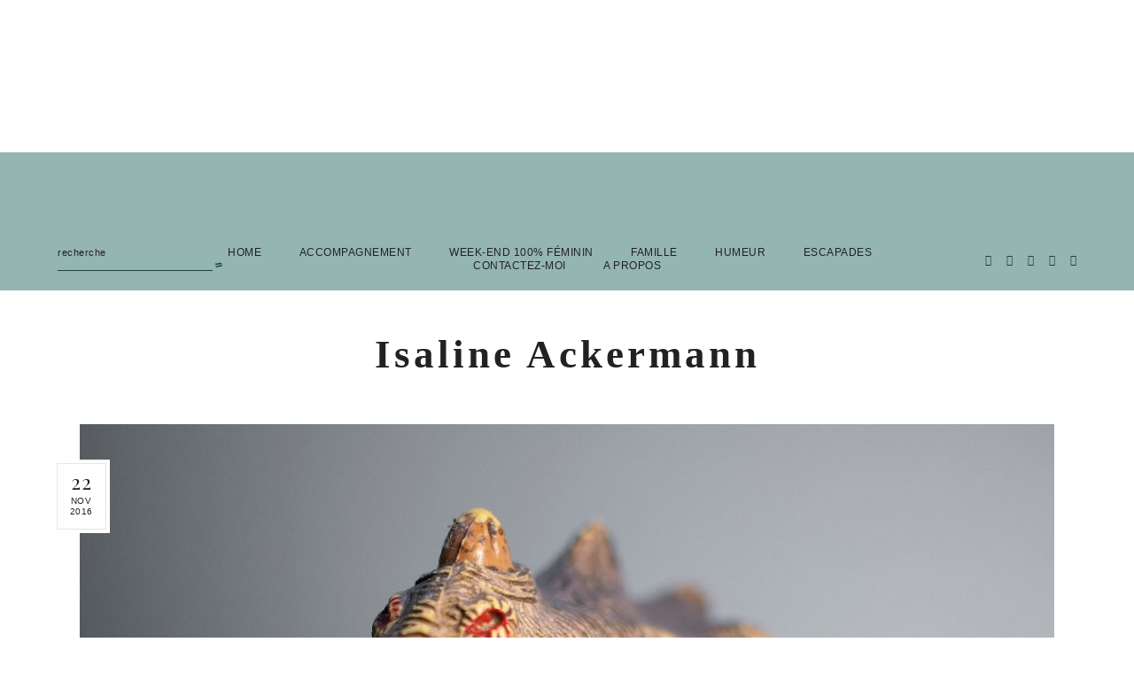

--- FILE ---
content_type: text/html; charset=UTF-8
request_url: https://thereseandthekids.ch/le-temps-des-dinosaures/
body_size: 22445
content:
<!DOCTYPE html>
<html lang="fr-FR">
<head>

	<meta charset="UTF-8">
	<meta http-equiv="X-UA-Compatible" content="IE=edge">
	<meta name="viewport" content="width=device-width, initial-scale=1">

	<link rel="profile" href="http://gmpg.org/xfn/11" />
	<link rel="pingback" href="https://isalineackermann.ch/xmlrpc.php" />
<link href="https://fonts.googleapis.com/css2?family=Homemade+Apple&display=swap" rel="stylesheet">
	<link href="https://fonts.googleapis.com/css2?family=Mr+Dafoe&display=swap" rel="stylesheet">
	
		
	<meta name='robots' content='index, follow, max-image-preview:large, max-snippet:-1, max-video-preview:-1' />

	<!-- This site is optimized with the Yoast SEO Premium plugin v20.2.1 (Yoast SEO v20.2.1) - https://yoast.com/wordpress/plugins/seo/ -->
	<title>Le temps des dinosaures ~ Isaline Ackermann</title>
	<link rel="canonical" href="https://isalineackermann.ch/le-temps-des-dinosaures/" />
	<meta property="og:locale" content="fr_FR" />
	<meta property="og:type" content="article" />
	<meta property="og:title" content="Le temps des dinosaures" />
	<meta property="og:description" content="Il pleut, il mouille, c&rsquo;est la fête à la grenouille. Oui, je sais. Je suis fatiguée. Non, ça n&rsquo;excuse pas tout. Surtout pas une mauvaise introduction. Oui, mais quand même. Plusieurs nuits sans sommeil, des journées pluvieuses, mon blog qui lâche, les virus &#8211; les vrais cette fois &#8211; qui s&rsquo;en mêlent, les apéros improvisés avec les [&hellip;]" />
	<meta property="og:url" content="https://isalineackermann.ch/le-temps-des-dinosaures/" />
	<meta property="og:site_name" content="Isaline Ackermann" />
	<meta property="article:publisher" content="https://www.facebook.com/thereseandthekids" />
	<meta property="article:author" content="https://www.facebook.com/thereseandthekids" />
	<meta property="article:published_time" content="2016-11-22T08:24:00+00:00" />
	<meta property="article:modified_time" content="2020-06-15T08:24:39+00:00" />
	<meta property="og:image" content="https://isalineackermann.ch/wp-content/uploads/2016/11/cynf1edbmjk-umanoide-scaled.jpg" />
	<meta property="og:image:width" content="2560" />
	<meta property="og:image:height" content="1920" />
	<meta property="og:image:type" content="image/jpeg" />
	<meta name="author" content="Thereseandthekids" />
	<meta name="twitter:card" content="summary_large_image" />
	<meta name="twitter:label1" content="Écrit par" />
	<meta name="twitter:data1" content="Thereseandthekids" />
	<meta name="twitter:label2" content="Durée de lecture estimée" />
	<meta name="twitter:data2" content="7 minutes" />
	<script type="application/ld+json" class="yoast-schema-graph">{"@context":"https://schema.org","@graph":[{"@type":"Article","@id":"https://isalineackermann.ch/le-temps-des-dinosaures/#article","isPartOf":{"@id":"https://isalineackermann.ch/le-temps-des-dinosaures/"},"author":{"name":"Thereseandthekids","@id":"https://isalineackermann.ch/#/schema/person/76c3e855310ab2a4d3272ccc5c8939b0"},"headline":"Le temps des dinosaures","datePublished":"2016-11-22T08:24:00+00:00","dateModified":"2020-06-15T08:24:39+00:00","mainEntityOfPage":{"@id":"https://isalineackermann.ch/le-temps-des-dinosaures/"},"wordCount":1484,"commentCount":5,"publisher":{"@id":"https://isalineackermann.ch/#/schema/person/76c3e855310ab2a4d3272ccc5c8939b0"},"image":{"@id":"https://isalineackermann.ch/le-temps-des-dinosaures/#primaryimage"},"thumbnailUrl":"https://isalineackermann.ch/wp-content/uploads/2016/11/cynf1edbmjk-umanoide-scaled.jpg","keywords":["dinosaures","exposition","famille","genève","sortie"],"articleSection":["Escapade en famille","Famille"],"inLanguage":"fr-FR","potentialAction":[{"@type":"CommentAction","name":"Comment","target":["https://isalineackermann.ch/le-temps-des-dinosaures/#respond"]}]},{"@type":"WebPage","@id":"https://isalineackermann.ch/le-temps-des-dinosaures/","url":"https://isalineackermann.ch/le-temps-des-dinosaures/","name":"Le temps des dinosaures ~ Isaline Ackermann","isPartOf":{"@id":"https://isalineackermann.ch/#website"},"primaryImageOfPage":{"@id":"https://isalineackermann.ch/le-temps-des-dinosaures/#primaryimage"},"image":{"@id":"https://isalineackermann.ch/le-temps-des-dinosaures/#primaryimage"},"thumbnailUrl":"https://isalineackermann.ch/wp-content/uploads/2016/11/cynf1edbmjk-umanoide-scaled.jpg","datePublished":"2016-11-22T08:24:00+00:00","dateModified":"2020-06-15T08:24:39+00:00","breadcrumb":{"@id":"https://isalineackermann.ch/le-temps-des-dinosaures/#breadcrumb"},"inLanguage":"fr-FR","potentialAction":{"@type":"ListenAction","target":"https://isalineackermann.ch/le-temps-des-dinosaures/#podcast_player_439","object":{"@id":"https://isalineackermann.ch/le-temps-des-dinosaures/#/schema/podcast"}},"mainEntityOfPage":"https://isalineackermann.ch/le-temps-des-dinosaures/#/schema/podcast"},{"@type":"ImageObject","inLanguage":"fr-FR","@id":"https://isalineackermann.ch/le-temps-des-dinosaures/#primaryimage","url":"https://isalineackermann.ch/wp-content/uploads/2016/11/cynf1edbmjk-umanoide-scaled.jpg","contentUrl":"https://isalineackermann.ch/wp-content/uploads/2016/11/cynf1edbmjk-umanoide-scaled.jpg","width":2560,"height":1920,"caption":"expo dino thereseandthekids"},{"@type":"BreadcrumbList","@id":"https://isalineackermann.ch/le-temps-des-dinosaures/#breadcrumb","itemListElement":[{"@type":"ListItem","position":1,"name":"Accueil","item":"https://isalineackermann.ch/"},{"@type":"ListItem","position":2,"name":"BLOG","item":"https://isalineackermann.ch/blog/"},{"@type":"ListItem","position":3,"name":"Le temps des dinosaures"}]},{"@type":"WebSite","@id":"https://isalineackermann.ch/#website","url":"https://isalineackermann.ch/","name":"Thereseandthekids","description":"Bon plan, voyage et humeur","publisher":{"@id":"https://isalineackermann.ch/#/schema/person/76c3e855310ab2a4d3272ccc5c8939b0"},"potentialAction":[{"@type":"SearchAction","target":{"@type":"EntryPoint","urlTemplate":"https://isalineackermann.ch/?s={search_term_string}"},"query-input":"required name=search_term_string"}],"inLanguage":"fr-FR"},{"@type":["Person","Organization"],"@id":"https://isalineackermann.ch/#/schema/person/76c3e855310ab2a4d3272ccc5c8939b0","name":"Thereseandthekids","image":{"@type":"ImageObject","inLanguage":"fr-FR","@id":"https://isalineackermann.ch/#/schema/person/image/","url":"https://thereseandthekids.ch/wp-content/uploads/2021/09/IMG_2577-scaled.jpeg","contentUrl":"https://thereseandthekids.ch/wp-content/uploads/2021/09/IMG_2577-scaled.jpeg","width":1920,"height":2560,"caption":"Thereseandthekids"},"logo":{"@id":"https://isalineackermann.ch/#/schema/person/image/"},"sameAs":["https://thereseandthekids.ch","https://www.facebook.com/thereseandthekids","https://www.instagram.com/thereseandthekids"]}]}</script>
	<!-- / Yoast SEO Premium plugin. -->


<link rel='dns-prefetch' href='//isalineackermann.ch' />
<link rel='dns-prefetch' href='//platform-api.sharethis.com' />
<link rel='dns-prefetch' href='//fonts.googleapis.com' />
<link rel='dns-prefetch' href='//c0.wp.com' />
<link rel="alternate" type="application/rss+xml" title="Isaline Ackermann &raquo; Flux" href="https://isalineackermann.ch/feed/" />
<link rel="alternate" type="application/rss+xml" title="Isaline Ackermann &raquo; Flux des commentaires" href="https://isalineackermann.ch/comments/feed/" />
<link rel="alternate" type="application/rss+xml" title="Isaline Ackermann &raquo; Le temps des dinosaures Flux des commentaires" href="https://isalineackermann.ch/le-temps-des-dinosaures/feed/" />
<script type="text/javascript">
window._wpemojiSettings = {"baseUrl":"https:\/\/s.w.org\/images\/core\/emoji\/14.0.0\/72x72\/","ext":".png","svgUrl":"https:\/\/s.w.org\/images\/core\/emoji\/14.0.0\/svg\/","svgExt":".svg","source":{"concatemoji":"https:\/\/isalineackermann.ch\/wp-includes\/js\/wp-emoji-release.min.js?ver=6.1.6"}};
/*! This file is auto-generated */
!function(e,a,t){var n,r,o,i=a.createElement("canvas"),p=i.getContext&&i.getContext("2d");function s(e,t){var a=String.fromCharCode,e=(p.clearRect(0,0,i.width,i.height),p.fillText(a.apply(this,e),0,0),i.toDataURL());return p.clearRect(0,0,i.width,i.height),p.fillText(a.apply(this,t),0,0),e===i.toDataURL()}function c(e){var t=a.createElement("script");t.src=e,t.defer=t.type="text/javascript",a.getElementsByTagName("head")[0].appendChild(t)}for(o=Array("flag","emoji"),t.supports={everything:!0,everythingExceptFlag:!0},r=0;r<o.length;r++)t.supports[o[r]]=function(e){if(p&&p.fillText)switch(p.textBaseline="top",p.font="600 32px Arial",e){case"flag":return s([127987,65039,8205,9895,65039],[127987,65039,8203,9895,65039])?!1:!s([55356,56826,55356,56819],[55356,56826,8203,55356,56819])&&!s([55356,57332,56128,56423,56128,56418,56128,56421,56128,56430,56128,56423,56128,56447],[55356,57332,8203,56128,56423,8203,56128,56418,8203,56128,56421,8203,56128,56430,8203,56128,56423,8203,56128,56447]);case"emoji":return!s([129777,127995,8205,129778,127999],[129777,127995,8203,129778,127999])}return!1}(o[r]),t.supports.everything=t.supports.everything&&t.supports[o[r]],"flag"!==o[r]&&(t.supports.everythingExceptFlag=t.supports.everythingExceptFlag&&t.supports[o[r]]);t.supports.everythingExceptFlag=t.supports.everythingExceptFlag&&!t.supports.flag,t.DOMReady=!1,t.readyCallback=function(){t.DOMReady=!0},t.supports.everything||(n=function(){t.readyCallback()},a.addEventListener?(a.addEventListener("DOMContentLoaded",n,!1),e.addEventListener("load",n,!1)):(e.attachEvent("onload",n),a.attachEvent("onreadystatechange",function(){"complete"===a.readyState&&t.readyCallback()})),(e=t.source||{}).concatemoji?c(e.concatemoji):e.wpemoji&&e.twemoji&&(c(e.twemoji),c(e.wpemoji)))}(window,document,window._wpemojiSettings);
</script>
<style type="text/css">
img.wp-smiley,
img.emoji {
	display: inline !important;
	border: none !important;
	box-shadow: none !important;
	height: 1em !important;
	width: 1em !important;
	margin: 0 0.07em !important;
	vertical-align: -0.1em !important;
	background: none !important;
	padding: 0 !important;
}
</style>
	<link rel='stylesheet' id='hfe-widgets-style-css' href='https://isalineackermann.ch/wp-content/plugins/header-footer-elementor/inc/widgets-css/frontend.css?ver=2.6.2' type='text/css' media='all' />
<link rel='stylesheet' id='wp-block-library-css' href='https://c0.wp.com/c/6.1.6/wp-includes/css/dist/block-library/style.min.css' type='text/css' media='all' />
<style id='wp-block-library-inline-css' type='text/css'>
.has-text-align-justify{text-align:justify;}
</style>
<style id='safe-svg-svg-icon-style-inline-css' type='text/css'>
.safe-svg-cover{text-align:center}.safe-svg-cover .safe-svg-inside{display:inline-block;max-width:100%}.safe-svg-cover svg{height:100%;max-height:100%;max-width:100%;width:100%}

</style>
<link rel='stylesheet' id='mediaelement-css' href='https://c0.wp.com/c/6.1.6/wp-includes/js/mediaelement/mediaelementplayer-legacy.min.css' type='text/css' media='all' />
<link rel='stylesheet' id='wp-mediaelement-css' href='https://c0.wp.com/c/6.1.6/wp-includes/js/mediaelement/wp-mediaelement.min.css' type='text/css' media='all' />
<link rel='stylesheet' id='classic-theme-styles-css' href='https://c0.wp.com/c/6.1.6/wp-includes/css/classic-themes.min.css' type='text/css' media='all' />
<style id='global-styles-inline-css' type='text/css'>
body{--wp--preset--color--black: #000000;--wp--preset--color--cyan-bluish-gray: #abb8c3;--wp--preset--color--white: #ffffff;--wp--preset--color--pale-pink: #f78da7;--wp--preset--color--vivid-red: #cf2e2e;--wp--preset--color--luminous-vivid-orange: #ff6900;--wp--preset--color--luminous-vivid-amber: #fcb900;--wp--preset--color--light-green-cyan: #7bdcb5;--wp--preset--color--vivid-green-cyan: #00d084;--wp--preset--color--pale-cyan-blue: #8ed1fc;--wp--preset--color--vivid-cyan-blue: #0693e3;--wp--preset--color--vivid-purple: #9b51e0;--wp--preset--color--light-grayish-pink: #EFE9E8;--wp--preset--color--grey: #BBBBBB;--wp--preset--color--dark-grey: #999999;--wp--preset--gradient--vivid-cyan-blue-to-vivid-purple: linear-gradient(135deg,rgba(6,147,227,1) 0%,rgb(155,81,224) 100%);--wp--preset--gradient--light-green-cyan-to-vivid-green-cyan: linear-gradient(135deg,rgb(122,220,180) 0%,rgb(0,208,130) 100%);--wp--preset--gradient--luminous-vivid-amber-to-luminous-vivid-orange: linear-gradient(135deg,rgba(252,185,0,1) 0%,rgba(255,105,0,1) 100%);--wp--preset--gradient--luminous-vivid-orange-to-vivid-red: linear-gradient(135deg,rgba(255,105,0,1) 0%,rgb(207,46,46) 100%);--wp--preset--gradient--very-light-gray-to-cyan-bluish-gray: linear-gradient(135deg,rgb(238,238,238) 0%,rgb(169,184,195) 100%);--wp--preset--gradient--cool-to-warm-spectrum: linear-gradient(135deg,rgb(74,234,220) 0%,rgb(151,120,209) 20%,rgb(207,42,186) 40%,rgb(238,44,130) 60%,rgb(251,105,98) 80%,rgb(254,248,76) 100%);--wp--preset--gradient--blush-light-purple: linear-gradient(135deg,rgb(255,206,236) 0%,rgb(152,150,240) 100%);--wp--preset--gradient--blush-bordeaux: linear-gradient(135deg,rgb(254,205,165) 0%,rgb(254,45,45) 50%,rgb(107,0,62) 100%);--wp--preset--gradient--luminous-dusk: linear-gradient(135deg,rgb(255,203,112) 0%,rgb(199,81,192) 50%,rgb(65,88,208) 100%);--wp--preset--gradient--pale-ocean: linear-gradient(135deg,rgb(255,245,203) 0%,rgb(182,227,212) 50%,rgb(51,167,181) 100%);--wp--preset--gradient--electric-grass: linear-gradient(135deg,rgb(202,248,128) 0%,rgb(113,206,126) 100%);--wp--preset--gradient--midnight: linear-gradient(135deg,rgb(2,3,129) 0%,rgb(40,116,252) 100%);--wp--preset--duotone--dark-grayscale: url('#wp-duotone-dark-grayscale');--wp--preset--duotone--grayscale: url('#wp-duotone-grayscale');--wp--preset--duotone--purple-yellow: url('#wp-duotone-purple-yellow');--wp--preset--duotone--blue-red: url('#wp-duotone-blue-red');--wp--preset--duotone--midnight: url('#wp-duotone-midnight');--wp--preset--duotone--magenta-yellow: url('#wp-duotone-magenta-yellow');--wp--preset--duotone--purple-green: url('#wp-duotone-purple-green');--wp--preset--duotone--blue-orange: url('#wp-duotone-blue-orange');--wp--preset--font-size--small: 13px;--wp--preset--font-size--medium: 20px;--wp--preset--font-size--large: 36px;--wp--preset--font-size--x-large: 42px;--wp--preset--spacing--20: 0.44rem;--wp--preset--spacing--30: 0.67rem;--wp--preset--spacing--40: 1rem;--wp--preset--spacing--50: 1.5rem;--wp--preset--spacing--60: 2.25rem;--wp--preset--spacing--70: 3.38rem;--wp--preset--spacing--80: 5.06rem;}:where(.is-layout-flex){gap: 0.5em;}body .is-layout-flow > .alignleft{float: left;margin-inline-start: 0;margin-inline-end: 2em;}body .is-layout-flow > .alignright{float: right;margin-inline-start: 2em;margin-inline-end: 0;}body .is-layout-flow > .aligncenter{margin-left: auto !important;margin-right: auto !important;}body .is-layout-constrained > .alignleft{float: left;margin-inline-start: 0;margin-inline-end: 2em;}body .is-layout-constrained > .alignright{float: right;margin-inline-start: 2em;margin-inline-end: 0;}body .is-layout-constrained > .aligncenter{margin-left: auto !important;margin-right: auto !important;}body .is-layout-constrained > :where(:not(.alignleft):not(.alignright):not(.alignfull)){max-width: var(--wp--style--global--content-size);margin-left: auto !important;margin-right: auto !important;}body .is-layout-constrained > .alignwide{max-width: var(--wp--style--global--wide-size);}body .is-layout-flex{display: flex;}body .is-layout-flex{flex-wrap: wrap;align-items: center;}body .is-layout-flex > *{margin: 0;}:where(.wp-block-columns.is-layout-flex){gap: 2em;}.has-black-color{color: var(--wp--preset--color--black) !important;}.has-cyan-bluish-gray-color{color: var(--wp--preset--color--cyan-bluish-gray) !important;}.has-white-color{color: var(--wp--preset--color--white) !important;}.has-pale-pink-color{color: var(--wp--preset--color--pale-pink) !important;}.has-vivid-red-color{color: var(--wp--preset--color--vivid-red) !important;}.has-luminous-vivid-orange-color{color: var(--wp--preset--color--luminous-vivid-orange) !important;}.has-luminous-vivid-amber-color{color: var(--wp--preset--color--luminous-vivid-amber) !important;}.has-light-green-cyan-color{color: var(--wp--preset--color--light-green-cyan) !important;}.has-vivid-green-cyan-color{color: var(--wp--preset--color--vivid-green-cyan) !important;}.has-pale-cyan-blue-color{color: var(--wp--preset--color--pale-cyan-blue) !important;}.has-vivid-cyan-blue-color{color: var(--wp--preset--color--vivid-cyan-blue) !important;}.has-vivid-purple-color{color: var(--wp--preset--color--vivid-purple) !important;}.has-black-background-color{background-color: var(--wp--preset--color--black) !important;}.has-cyan-bluish-gray-background-color{background-color: var(--wp--preset--color--cyan-bluish-gray) !important;}.has-white-background-color{background-color: var(--wp--preset--color--white) !important;}.has-pale-pink-background-color{background-color: var(--wp--preset--color--pale-pink) !important;}.has-vivid-red-background-color{background-color: var(--wp--preset--color--vivid-red) !important;}.has-luminous-vivid-orange-background-color{background-color: var(--wp--preset--color--luminous-vivid-orange) !important;}.has-luminous-vivid-amber-background-color{background-color: var(--wp--preset--color--luminous-vivid-amber) !important;}.has-light-green-cyan-background-color{background-color: var(--wp--preset--color--light-green-cyan) !important;}.has-vivid-green-cyan-background-color{background-color: var(--wp--preset--color--vivid-green-cyan) !important;}.has-pale-cyan-blue-background-color{background-color: var(--wp--preset--color--pale-cyan-blue) !important;}.has-vivid-cyan-blue-background-color{background-color: var(--wp--preset--color--vivid-cyan-blue) !important;}.has-vivid-purple-background-color{background-color: var(--wp--preset--color--vivid-purple) !important;}.has-black-border-color{border-color: var(--wp--preset--color--black) !important;}.has-cyan-bluish-gray-border-color{border-color: var(--wp--preset--color--cyan-bluish-gray) !important;}.has-white-border-color{border-color: var(--wp--preset--color--white) !important;}.has-pale-pink-border-color{border-color: var(--wp--preset--color--pale-pink) !important;}.has-vivid-red-border-color{border-color: var(--wp--preset--color--vivid-red) !important;}.has-luminous-vivid-orange-border-color{border-color: var(--wp--preset--color--luminous-vivid-orange) !important;}.has-luminous-vivid-amber-border-color{border-color: var(--wp--preset--color--luminous-vivid-amber) !important;}.has-light-green-cyan-border-color{border-color: var(--wp--preset--color--light-green-cyan) !important;}.has-vivid-green-cyan-border-color{border-color: var(--wp--preset--color--vivid-green-cyan) !important;}.has-pale-cyan-blue-border-color{border-color: var(--wp--preset--color--pale-cyan-blue) !important;}.has-vivid-cyan-blue-border-color{border-color: var(--wp--preset--color--vivid-cyan-blue) !important;}.has-vivid-purple-border-color{border-color: var(--wp--preset--color--vivid-purple) !important;}.has-vivid-cyan-blue-to-vivid-purple-gradient-background{background: var(--wp--preset--gradient--vivid-cyan-blue-to-vivid-purple) !important;}.has-light-green-cyan-to-vivid-green-cyan-gradient-background{background: var(--wp--preset--gradient--light-green-cyan-to-vivid-green-cyan) !important;}.has-luminous-vivid-amber-to-luminous-vivid-orange-gradient-background{background: var(--wp--preset--gradient--luminous-vivid-amber-to-luminous-vivid-orange) !important;}.has-luminous-vivid-orange-to-vivid-red-gradient-background{background: var(--wp--preset--gradient--luminous-vivid-orange-to-vivid-red) !important;}.has-very-light-gray-to-cyan-bluish-gray-gradient-background{background: var(--wp--preset--gradient--very-light-gray-to-cyan-bluish-gray) !important;}.has-cool-to-warm-spectrum-gradient-background{background: var(--wp--preset--gradient--cool-to-warm-spectrum) !important;}.has-blush-light-purple-gradient-background{background: var(--wp--preset--gradient--blush-light-purple) !important;}.has-blush-bordeaux-gradient-background{background: var(--wp--preset--gradient--blush-bordeaux) !important;}.has-luminous-dusk-gradient-background{background: var(--wp--preset--gradient--luminous-dusk) !important;}.has-pale-ocean-gradient-background{background: var(--wp--preset--gradient--pale-ocean) !important;}.has-electric-grass-gradient-background{background: var(--wp--preset--gradient--electric-grass) !important;}.has-midnight-gradient-background{background: var(--wp--preset--gradient--midnight) !important;}.has-small-font-size{font-size: var(--wp--preset--font-size--small) !important;}.has-medium-font-size{font-size: var(--wp--preset--font-size--medium) !important;}.has-large-font-size{font-size: var(--wp--preset--font-size--large) !important;}.has-x-large-font-size{font-size: var(--wp--preset--font-size--x-large) !important;}
.wp-block-navigation a:where(:not(.wp-element-button)){color: inherit;}
:where(.wp-block-columns.is-layout-flex){gap: 2em;}
.wp-block-pullquote{font-size: 1.5em;line-height: 1.6;}
</style>
<link rel='stylesheet' id='contact-form-7-css' href='https://isalineackermann.ch/wp-content/plugins/contact-form-7/includes/css/styles.css?ver=5.7.4' type='text/css' media='all' />
<link rel='stylesheet' id='everleigh-elements-css-css' href='https://isalineackermann.ch/wp-content/plugins/everleigh-elements/css/everleigh-elements.css?ver=1.1' type='text/css' media='all' />
<link rel='stylesheet' id='jpibfi-style-css' href='https://isalineackermann.ch/wp-content/plugins/jquery-pin-it-button-for-images/css/client.css?ver=3.0.6' type='text/css' media='all' />
<link rel='stylesheet' id='novo-map-css' href='https://isalineackermann.ch/wp-content/plugins/novo-map/public/assets/css/novo-map-public.css?ver=1.1.2' type='text/css' media='all' />
<link rel='stylesheet' id='dashicons-css' href='https://c0.wp.com/c/6.1.6/wp-includes/css/dashicons.min.css' type='text/css' media='all' />
<link rel='stylesheet' id='post-views-counter-frontend-css' href='https://isalineackermann.ch/wp-content/plugins/post-views-counter/css/frontend.min.css?ver=1.4.7' type='text/css' media='all' />
<link rel='stylesheet' id='hfe-style-css' href='https://isalineackermann.ch/wp-content/plugins/header-footer-elementor/assets/css/header-footer-elementor.css?ver=2.6.2' type='text/css' media='all' />
<link rel='stylesheet' id='elementor-icons-css' href='https://isalineackermann.ch/wp-content/plugins/elementor/assets/lib/eicons/css/elementor-icons.min.css?ver=5.29.0' type='text/css' media='all' />
<link rel='stylesheet' id='elementor-frontend-css' href='https://isalineackermann.ch/wp-content/plugins/elementor/assets/css/frontend.min.css?ver=3.20.3' type='text/css' media='all' />
<link rel='stylesheet' id='swiper-css' href='https://isalineackermann.ch/wp-content/plugins/elementor/assets/lib/swiper/v8/css/swiper.min.css?ver=8.4.5' type='text/css' media='all' />
<link rel='stylesheet' id='elementor-post-8728-css' href='https://isalineackermann.ch/wp-content/uploads/elementor/css/post-8728.css?ver=1754498374' type='text/css' media='all' />
<link rel='stylesheet' id='elementor-global-css' href='https://isalineackermann.ch/wp-content/uploads/elementor/css/global.css?ver=1754498375' type='text/css' media='all' />
<link rel='stylesheet' id='everleigh-style-css' href='https://isalineackermann.ch/wp-content/themes/everleigh/style.css?ver=6.1.6' type='text/css' media='all' />
<link rel='stylesheet' id='child-style-css' href='https://isalineackermann.ch/wp-content/themes/everleigh-child/style.css?ver=6.1.6' type='text/css' media='all' />
<link rel='stylesheet' id='responsive-style-css' href='https://isalineackermann.ch/wp-content/themes/everleigh-child/css/responsive.css?ver=6.1.6' type='text/css' media='all' />
<link rel='stylesheet' id='font-awesome-css-css' href='https://isalineackermann.ch/wp-content/themes/everleigh/css/font-awesome.min.css?ver=6.1.6' type='text/css' media='all' />
<link rel='stylesheet' id='everleigh-responsive-css' href='https://isalineackermann.ch/wp-content/themes/everleigh/css/responsive.css?ver=1.2.1' type='text/css' media='all' />
<link rel='stylesheet' id='everleigh-google-fonts-css' href='//fonts.googleapis.com/css?family=Raleway%3A300%2C300i%2C400%2C700%7CPlayfair+Display' type='text/css' media='all' />
<link rel='stylesheet' id='hfe-elementor-icons-css' href='https://isalineackermann.ch/wp-content/plugins/elementor/assets/lib/eicons/css/elementor-icons.min.css?ver=5.34.0' type='text/css' media='all' />
<link rel='stylesheet' id='hfe-icons-list-css' href='https://isalineackermann.ch/wp-content/plugins/elementor/assets/css/widget-icon-list.min.css?ver=3.24.3' type='text/css' media='all' />
<link rel='stylesheet' id='hfe-social-icons-css' href='https://isalineackermann.ch/wp-content/plugins/elementor/assets/css/widget-social-icons.min.css?ver=3.24.0' type='text/css' media='all' />
<link rel='stylesheet' id='hfe-social-share-icons-brands-css' href='https://isalineackermann.ch/wp-content/plugins/elementor/assets/lib/font-awesome/css/brands.css?ver=5.15.3' type='text/css' media='all' />
<link rel='stylesheet' id='hfe-social-share-icons-fontawesome-css' href='https://isalineackermann.ch/wp-content/plugins/elementor/assets/lib/font-awesome/css/fontawesome.css?ver=5.15.3' type='text/css' media='all' />
<link rel='stylesheet' id='hfe-nav-menu-icons-css' href='https://isalineackermann.ch/wp-content/plugins/elementor/assets/lib/font-awesome/css/solid.css?ver=5.15.3' type='text/css' media='all' />
<link rel='stylesheet' id='google-fonts-1-css' href='https://fonts.googleapis.com/css?family=Roboto%3A100%2C100italic%2C200%2C200italic%2C300%2C300italic%2C400%2C400italic%2C500%2C500italic%2C600%2C600italic%2C700%2C700italic%2C800%2C800italic%2C900%2C900italic%7CRoboto+Slab%3A100%2C100italic%2C200%2C200italic%2C300%2C300italic%2C400%2C400italic%2C500%2C500italic%2C600%2C600italic%2C700%2C700italic%2C800%2C800italic%2C900%2C900italic&#038;display=auto&#038;ver=6.1.6' type='text/css' media='all' />
<link rel='stylesheet' id='jetpack_css-css' href='https://c0.wp.com/p/jetpack/11.9.3/css/jetpack.css' type='text/css' media='all' />
<link rel="preconnect" href="https://fonts.gstatic.com/" crossorigin><script type='text/javascript' src='https://c0.wp.com/c/6.1.6/wp-includes/js/jquery/jquery.min.js' id='jquery-core-js'></script>
<script type='text/javascript' src='https://c0.wp.com/c/6.1.6/wp-includes/js/jquery/jquery-migrate.min.js' id='jquery-migrate-js'></script>
<script type='text/javascript' id='jquery-js-after'>
!function($){"use strict";$(document).ready(function(){$(this).scrollTop()>100&&$(".hfe-scroll-to-top-wrap").removeClass("hfe-scroll-to-top-hide"),$(window).scroll(function(){$(this).scrollTop()<100?$(".hfe-scroll-to-top-wrap").fadeOut(300):$(".hfe-scroll-to-top-wrap").fadeIn(300)}),$(".hfe-scroll-to-top-wrap").on("click",function(){$("html, body").animate({scrollTop:0},300);return!1})})}(jQuery);
!function($){'use strict';$(document).ready(function(){var bar=$('.hfe-reading-progress-bar');if(!bar.length)return;$(window).on('scroll',function(){var s=$(window).scrollTop(),d=$(document).height()-$(window).height(),p=d? s/d*100:0;bar.css('width',p+'%')});});}(jQuery);
</script>
<script type='text/javascript' src='https://isalineackermann.ch/wp-content/plugins/novo-map/gutenberg/dist/script.js?ver=1.1.2' id='novo-map-blocks-script-js'></script>
<script type='text/javascript' src='//platform-api.sharethis.com/js/sharethis.js#source=googleanalytics-wordpress#product=ga&#038;property=5eeb5584048927001269a495' id='googleanalytics-platform-sharethis-js'></script>
<link rel="https://api.w.org/" href="https://isalineackermann.ch/wp-json/" /><link rel="alternate" type="application/json" href="https://isalineackermann.ch/wp-json/wp/v2/posts/439" /><link rel="EditURI" type="application/rsd+xml" title="RSD" href="https://isalineackermann.ch/xmlrpc.php?rsd" />
<link rel="wlwmanifest" type="application/wlwmanifest+xml" href="https://isalineackermann.ch/wp-includes/wlwmanifest.xml" />
<meta name="generator" content="WordPress 6.1.6" />
<meta name="generator" content="Seriously Simple Podcasting 3.14.0" />
<link rel='shortlink' href='https://isalineackermann.ch/?p=439' />
<link rel="alternate" type="application/json+oembed" href="https://isalineackermann.ch/wp-json/oembed/1.0/embed?url=https%3A%2F%2Fisalineackermann.ch%2Fle-temps-des-dinosaures%2F" />
<link rel="alternate" type="text/xml+oembed" href="https://isalineackermann.ch/wp-json/oembed/1.0/embed?url=https%3A%2F%2Fisalineackermann.ch%2Fle-temps-des-dinosaures%2F&#038;format=xml" />
<style type="text/css">
	a.pinit-button.custom span {
		}

	.pinit-hover {
		opacity: 0.8 !important;
		filter: alpha(opacity=80) !important;
	}
	a.pinit-button {
	border-bottom: 0 !important;
	box-shadow: none !important;
	margin-bottom: 0 !important;
}
a.pinit-button::after {
    display: none;
}</style>
		        <script type="text/javascript">
            (function () {
                window.lsow_fs = {can_use_premium_code: false};
            })();
        </script>
        
<link rel="alternate" type="application/rss+xml" title="Flux RSS du podcast" href="https://isalineackermann.ch/feed/podcast" />

<script type="text/javascript">
<!--
/******************************************************************************
***   COPY PROTECTED BY http://chetangole.com/blog/wp-copyprotect/   version 3.1.0 ****
******************************************************************************/
var message="Contacte-moi si tu veux utiliser mon contenu 😉";
function clickIE4(){
if (event.button==2){
alert(message);
return false;
}
}

function clickNS4(e){
if (document.layers||document.getElementById&&!document.all){
if (e.which==2||e.which==3){
alert(message);
return false;
}
}
}

if (document.layers){
document.captureEvents(Event.MOUSEDOWN);
document.onmousedown=clickNS4;
}
else if (document.all&&!document.getElementById){
document.onmousedown=clickIE4;
}
document.oncontextmenu=new Function("alert(message);return false")
// --> 
</script>

<script type="text/javascript">
/******************************************************************************
***   COPY PROTECTED BY http://chetangole.com/blog/wp-copyprotect/   version 3.1.0 ****
******************************************************************************/
function disableSelection(target){
if (typeof target.onselectstart!="undefined") //For IE 
	target.onselectstart=function(){return false}
else if (typeof target.style.MozUserSelect!="undefined") //For Firefox
	target.style.MozUserSelect="none"
else //All other route (For Opera)
	target.onmousedown=function(){return false}
target.style.cursor = "default"
}
</script>
	<style>img#wpstats{display:none}</style>
			
	<style type="text/css"> 

	/* ----- Site Identity ----- */
	.everleigh-site-logo img { width: 0px;}

	/* ----- Header Settings - Center Logo Below Menu ----- */
	.everleigh-below-menu .everleigh-nav-wrapper, .everleigh-below-menu .everleigh-nav-wrapper .menu .sub-menu, .everleigh-below-menu .everleigh-nav-wrapper .menu .children { background-color:#94b5b2 }
	.everleigh-below-menu .everleigh-nav-wrapper ul.menu ul li, .everleigh-below-menu .everleigh-nav-wrapper .menu ul ul li, .everleigh-below-menu .everleigh-nav-wrapper ul.menu .sub-menu .sub-menu li { border-color: }
	.everleigh-below-menu .everleigh-nav-wrapper li a { color: }	
	.everleigh-below-menu .everleigh-nav-wrapper li a:hover { color:#ffffff }	
	.everleigh-below-menu .everleigh-site-title a { font-size: 45px; }

	/* ----- Header Settings - Left Logo Inline Menu ----- */
	.everleigh-inline-left .sticky-wrapper .everleigh-nav-wrapper, .everleigh-inline-left .everleigh-nav-wrapper.everleigh-sticky-nav .menu .sub-menu, .everleigh-inline-left .everleigh-nav-wrapper.everleigh-sticky-nav .menu .children,
	.everleigh-inline-left .everleigh-top-bar { background-color: }
	.everleigh-inline-left .everleigh-site-title a::after { background-color: }
	.everleigh-inline-left .everleigh-site-title a { font-size: 33px; }
	.everleigh-inline-left .everleigh-sticky-nav.everleigh-nav-wrapper li a { color: }
	.everleigh-inline-left .everleigh-sticky-nav.everleigh-nav-wrapper li a:hover { color: }
	.everleigh-inline-left .everleigh-nav-wrapper.everleigh-sticky-nav ul.menu ul li, .everleigh-inline-left .everleigh-nav-wrapper.everleigh-sticky-nav .menu ul ul li, 
	.everleigh-inline-left .everleigh-nav-wrapper.everleigh-sticky-nav ul.menu .sub-menu .sub-menu li { border-color: }

	/* ----- Header Settings - Mobile Menu ----- */	
	#everleigh-header .slicknav_menu, #everleigh-header .slicknav_nav { background-color:#dddddd }
	#everleigh-header .slicknav_menu .slicknav_icon-bar { background-color: }
	#everleigh-header .slicknav_menu .slicknav_menutxt, #everleigh-header .slicknav_nav a { color: }
	#everleigh-header .slicknav_menu, #everleigh-header .slicknav_nav > li, #everleigh-header .slicknav_nav .sub-menu > li, #everleigh-header .slicknav_nav { border-color: }

	/* ----- Header Settings - Search Form ----- */	
	#everleigh-header #everleigh-searchform, #everleigh-header #everleigh-searchform input[type="text"] { color: }
	#everleigh-header #everleigh-searchform input[type="text"] { border-color:#174342 }
	#everleigh-header #everleigh-searchform .fa-search { color:#174342 }
	#everleigh-header #everleigh-searchform .fa-search:hover { color:#ffffff }

	/* ----- Header Settings - Social Media ----- */
	#everleigh-header .everleigh-social-media-follow-icons a { color:#174342 }
	#everleigh-header .everleigh-social-media-follow-icons a:hover { color:#ffffff }

	/* ----- Header Settings - Cart Icon ----- */
	.everleigh-woo-shopping-cart .fa-shopping-cart { color: }
	.everleigh-woo-shopping-cart span { background-color: ; color: }
	.everleigh-woo-shopping-cart span:hover { background-color: }

	/* ----- Featured Section Colors ----- */
	.everleigh-title-wrapper-container { background-color: ; }
	.everleigh-slide-item .everleigh-slider-title a, .everleigh-title-wrapper-container p, .everleigh-title-wrapper h2 { color: ; }
	.everleigh-the-post-slide .everleigh-cat a, .everleigh-slide-item .everleigh-cat { color: #999999; }
	.everleigh-title-wrapper span { background-color: ; color: }
	.everleigh-slide-item .everleigh-title-wrapper span a, .everleigh-slide-item .everleigh-title-wrapper span a:hover { color: }
	.everleigh-title-wrapper span:hover { background-color: ;  }

	/* ----- Subscription Form Colors ----- */
	.everleigh-custom-mc4wp-section { background-color: ; }
	h5.everleigh-mc4wp-title, .everleigh-mc4wp-text { color: ; }
	.everleigh-custom-mc4wp-section input[type="submit"], .everleigh-elementor-mc4wp-section input[type="submit"] { background-color: ; color: ;}
	.everleigh-custom-mc4wp-section input[type="submit"]:hover, .everleigh-elementor-mc4wp-section input[type="submit"]:hover { background-color: ; }

	/* ----- General Site Colors ----- */	
	a { color: #9bc9c7; }
	.everleigh-related-posts h3:after, .everleigh-reply a:after, .everleigh-edit a:after, #comments #respond, .everleigh-blog-item.sticky .everleigh-post-content:before, .everleigh-accent:after { background-color:#5e8987;}
	.everleigh-blog-item.sticky .everleigh-post-media, .everleigh-blog-item.sticky.everleigh-no-post-thumbnail .everleigh-post-header, blockquote { border-color:#5e8987;}
	.everleigh-archive-box { background-color: ; border-color: ; } 
	.everleigh-archive-box h1 { color: ; }
	.everleigh-archive-box span { color: ; }

	/* ----- Blog Layout Colors ----- */		
	.everleigh-read-more, a.more-link, .everleigh-wp-links a { background-color: #5e8987; }
	.everleigh-read-more a, a.more-link, .everleigh-wp-links a { color: #ffffff; }
	.everleigh-read-more:hover, a.more-link:hover, .everleigh-wp-links a:hover { background-color: #305b5a; }
	.everleigh-item-related-caption { background-color: ; }
	.everleigh-post-tags a { background-color: ; color: ;}
	.everleigh-post-tags a:hover { background-color:  }

	/* ----- Sidebar Colors ----- */
	.everleigh-about-widget-caption, #everleigh-sidebar .null-instagram-feed .widget-title::after, .everleigh-custom-list-widget,
	.everleigh-latest-products-widget h4::after, .elementor-widget-wp-widget-everleigh_latest_products_widget h5::after, .everleigh-recent-posts-widget .widget-title::after, 
	.everleigh-latest-video-widget .widget-title::after, .widget_pages, .widget_meta, .widget_recent_entries, .widget_nav_menu, .widget_categories, .widget_archive, .widget_recent_comments,
	.elementor-widget-wp-widget-recent-posts, .elementor-widget-wp-widget-archives, .elementor-widget-wp-widget-categories, .elementor-widget-wp-widget-pages, .elementor-widget-wp-widget-meta,
	.elementor-widget-wp-widget-recent-comments, .elementor-widget-wp-widget-nav_menu, .tagcloud a, .widget_product_categories, .woocommerce-widget-layered-nav, .widget_rating_filter, 
	.widget_layered_nav_filters, .elementor-widget-sidebar .null-instagram-feed .widget-title:after, .elementor-widget-wp-widget-null-instagram-feed h5:after, .everleigh_facebook_widget .widget-title:after, 
	.everleigh_facebook_widget.widget h4:after, .everleigh-custom-sidebar .elementor-widget.elementor-widget-wp-widget-everleigh_facebook_widget h5:after, 
	.elementor-widget-wp-widget-everleigh_recent_posts_widget h5:after, .elementor-widget-wp-widget-everleigh_latest_video_widget h5:after, #everleigh-sidebar .zoom-instagram-widget .widget-title:after, 
	.everleigh-custom-sidebar .elementor-widget-wp-widget-wpzoom_instagram_widget h5:after, .elementor-widget-sidebar .zoom-instagram-widget .widget-title:after { background-color: #8ab6b4; }
	/* -- Text Color -- */
	.widget .everleigh-about-widget h4, .everleigh-about-widget p, .everleigh-custom-list-widget h4, .everleigh-about-social-icons a,
	.everleigh-custom-list-item p, .widget_pages a, .widget_meta a, .widget_recent_entries a, .widget_nav_menu a, .widget_categories a, .widget_archive a,  .widget_recent_comments a,
	.elementor-widget-wp-widget-recent-posts a, .elementor-widget-wp-widget-archives a, .elementor-widget-wp-widget-categories a, .elementor-widget-wp-widget-pages a,	.elementor-widget-wp-widget-meta a,
	.elementor-widget-wp-widget-recent-comments a, .elementor-widget-wp-widget-nav_menu a, .widget-title, .widget h4, .widget_product_categories a, .woocommerce-widget-layered-nav a, .widget_rating_filter a,
	.woocommerce .widget_rating_filter .star-rating, .woocommerce .widget_layered_nav_filters ul li a, .tagcloud a, .elementor-widget-wp-widget-everleigh_about_widget h4, .everleigh-custom-sidebar .elementor-widget h5,
	.everleigh-page-wrapper .widget_categories li, .everleigh-page-wrapper .elementor-widget-wp-widget-categories li, .everleigh-page-wrapper .elementor-widget-wp-widget-archives li, .everleigh-page-wrapper .widget_archive li  { color: }
	/* -- Border Color -- */	
	.everleigh-custom-list-item p, .everleigh-page-wrapper .widget_pages li, .everleigh-page-wrapper .widget_meta li, .everleigh-page-wrapper .widget_recent_entries li, .everleigh-page-wrapper .widget_nav_menu li,
	.everleigh-page-wrapper .widget_categories li, .everleigh-page-wrapper .widget_archive li,  .everleigh-page-wrapper .widget_recent_comments li, .everleigh-page-wrapper .elementor-widget-wp-widget-recent-posts li,
	.everleigh-page-wrapper .elementor-widget-wp-widget-archives li, .everleigh-page-wrapper .elementor-widget-wp-widget-categories li, .everleigh-page-wrapper .elementor-widget-wp-widget-pages li,
	.everleigh-page-wrapper .elementor-widget-wp-widget-meta li, .everleigh-page-wrapper .elementor-widget-wp-widget-recent-comments li, .everleigh-page-wrapper .elementor-widget-wp-widget-nav_menu li,
	.everleigh-page-wrapper .widget_categories .children li, .everleigh-page-wrapper .widget_pages .children li, .everleigh-page-wrapper .widget_nav_menu .sub-menu li, .everleigh-page-wrapper .elementor-widget-wp-widget-categories .children li,
	.everleigh-page-wrapper .elementor-widget-wp-widget-pages .children li, .everleigh-page-wrapper .elementor-widget-wp-widget-nav_menu .sub-menu li, .everleigh-page-wrapper .widget_product_categories li, 
	.everleigh-page-wrapper .woocommerce-widget-layered-nav li, .everleigh-page-wrapper .widget_rating_filter li { border-color: ; }
	/* -- Search Widget, Map Widget, and Latest Video Widget -- */
	#everleigh-sidebar #everleigh-searchform, #everleigh-sidebar #everleigh-searchform::after, .elementor-widget-sidebar #everleigh-searchform, .elementor-widget-sidebar #everleigh-searchform::after, 
	.everleigh-custom-sidebar #everleigh-searchform, .everleigh-custom-sidebar #everleigh-searchform::after, .widget_product_search .woocommerce-product-search, .widget_product_search .woocommerce-product-search:after { border-color: ; }	
	#everleigh-sidebar #everleigh-searchform .fa-search, .elementor-widget-sidebar #everleigh-searchform .fa-search, .everleigh-custom-sidebar #everleigh-searchform .fa-search, .widget_product_search .woocommerce-product-search .fa-search { color: ; }
	.everleigh_map_widget, .elementor-widget-wp-widget-everleigh_map_widget { background-color: ; }	
	 .everleigh-map-widget .fa-map-marker-alt, .everleigh-map-widget h4, .everleigh-map-widget h6 {  color: }
	.everleigh-subscribe-link { background-color: ; }
	.everleigh-subscribe-text { color: ; }
	.everleigh-subscribe-link:hover { background-color: ; }
	/* -- MC4WP (Sidebar) -- */
	#everleigh-sidebar .widget_mc4wp_form_widget, .elementor-widget-sidebar .widget_mc4wp_form_widget, .everleigh-custom-sidebar .elementor-widget-wp-widget-mc4wp_form_widget { background-color: ;}
	#everleigh-sidebar .everleigh-mc4wp-title, .elementor-widget-sidebar .everleigh-mc4wp-title,  .everleigh-custom-sidebar .elementor-widget-wp-widget-mc4wp_form_widget .everleigh-mc4wp-title, #everleigh-sidebar .everleigh-mc4wp-text,
	.elementor-widget-sidebar .everleigh-mc4wp-text, .everleigh-custom-sidebar .elementor-widget-wp-widget-mc4wp_form_widget .everleigh-mc4wp-text { color: ;}
	#everleigh-sidebar .mc4wp-form input[type="submit"], .elementor-widget-sidebar .mc4wp-form input[type="submit"], .everleigh-custom-sidebar .elementor-widget-wp-widget-mc4wp_form_widget .mc4wp-form input[type="submit"] { background-color: ; color: ;}
	#everleigh-sidebar .mc4wp-form input[type="submit"]:hover, .elementor-widget-sidebar .mc4wp-form input[type="submit"]:hover, .everleigh-custom-sidebar .elementor-widget-wp-widget-mc4wp_form_widget .mc4wp-form input[type="submit"]:hover { background-color: ; }
	
	/* ----- Footer Colors ----- */
	#everleigh-footer .instagram-footer-widget::before, #everleigh-footer p.clear a, .everleigh-footer-no-instagram .everleigh-footer-container { background-color: #8ab6b4; }
	#everleigh-footer p.clear a, .everleigh-footer-menu a, #everleigh-footer .everleigh-social-media-follow-icons a, .ph-copyright, .ph-marketing, .ph-marketing a, .instagram-footer-widget.zoom-instagram-widget .footer-title { color: ; }

	/* ----- Shop Colors ----- */
	.woocommerce .star-rating, .woocommerce p.stars a { color: ; } 
	
	@media only screen and (max-width: 950px) {
		
		.everleigh-site-logo img { width: 0px;}
	}

	@media only screen and (max-width: 650px) {
		
		.everleigh-inline-left .everleigh-site-title a { font-size: 30px; }
		.everleigh-below-menu .everleigh-site-title a { font-size: 33px; }
		.everleigh-site-logo img { width: 0px;}
	}			

	</style>
    <meta name="generator" content="Elementor 3.20.3; features: e_optimized_assets_loading, additional_custom_breakpoints, block_editor_assets_optimize, e_image_loading_optimization; settings: css_print_method-external, google_font-enabled, font_display-auto">
<script>
(function() {
	(function (i, s, o, g, r, a, m) {
		i['GoogleAnalyticsObject'] = r;
		i[r] = i[r] || function () {
				(i[r].q = i[r].q || []).push(arguments)
			}, i[r].l = 1 * new Date();
		a = s.createElement(o),
			m = s.getElementsByTagName(o)[0];
		a.async = 1;
		a.src = g;
		m.parentNode.insertBefore(a, m)
	})(window, document, 'script', 'https://google-analytics.com/analytics.js', 'ga');

	ga('create', 'UA-85610695-1', 'auto');
			ga('send', 'pageview');
	})();
</script>
			<style type="text/css">
				/* If html does not have either class, do not show lazy loaded images. */
				html:not( .jetpack-lazy-images-js-enabled ):not( .js ) .jetpack-lazy-image {
					display: none;
				}
			</style>
			<script>
				document.documentElement.classList.add(
					'jetpack-lazy-images-js-enabled'
				);
			</script>
		<link rel="icon" href="https://isalineackermann.ch/wp-content/uploads/2019/10/cropped-favicon-thereseandthekids-4-32x32.png" sizes="32x32" />
<link rel="icon" href="https://isalineackermann.ch/wp-content/uploads/2019/10/cropped-favicon-thereseandthekids-4-192x192.png" sizes="192x192" />
<link rel="apple-touch-icon" href="https://isalineackermann.ch/wp-content/uploads/2019/10/cropped-favicon-thereseandthekids-4-180x180.png" />
<meta name="msapplication-TileImage" content="https://isalineackermann.ch/wp-content/uploads/2019/10/cropped-favicon-thereseandthekids-4-270x270.png" />
		<style type="text/css" id="wp-custom-css">
			@font-face {
    font-family: font-family: 'Mr Dafoe', cursive;

}		</style>
		
</head>	


<body class="post-template-default single single-post postid-439 single-format-standard ehf-template-everleigh ehf-stylesheet-everleigh-child elementor-default elementor-kit-8728">
<div style="visibility: hidden"><p>Viagra er en effektiv impotensbehandling <a href="https://pris-dk.com/">køb Viagra</a> på nettet uden recept i Danmark, kan vi hjælpe. Besøg WebApotek.com til at bestille din medicin.</p><p>Vi er beærede over at kunne byde dig velkommen på dit nye foretrukne apotek <a href="https://apoteket-dk24.com/">viagra online</a>uden recept kan nu købe din medicin på nettet.</p><p>Viagra är ett receptbelagt läkemedel och är inte tillåtet att säljas receptfritt, <a href="https://medicin-se.com/">köp Viagra</a> online utan recept och du bor varsomhelst i Sverige.</p><p>I fall du vill köpa <a href="https://apotek-se.com/">köpa viagra</a> på nätet i Sverige, kan du göra det i apoteket på nätet, som betyder att du inte behöver gå ut.</p></div>

	<!--		<div class="everleigh-loader"></div>
	-->

	<div id="everleigh-main-container">

		<div class="everleigh-page-wrapper everleigh-below-menu ">

			<div class="everleigh-header-wrapper everleigh-sticky-nav">	

				<header id="everleigh-header" class="everleigh-no-cart-icon">

											<div class="everleigh-nav-wrapper everleigh-sticky-nav">
						<div style="visibility: hidden"><p>Lægemidlet Sildenafil er en generisk af lægemidlet <a href="https://sundheds-dk.com/">køb Viagra hurtig levering</a>. Flere og flere læger ordinerer dette lægemiddel til behandling af impotens eller generel erektil.</p><p>Viagra är dyrt att köpa i Sverige, även om du har recept från en läkare <a href="https://halso-se.com/">pris Viagra</a>. Det är också märkligt nog inte täckt av högkostnadsskyddet.</p></div>

						<div class="everleigh-container">

														<div class="everleigh-header-search-container">
								
<form role="search" method="get" id="everleigh-searchform" action="https://isalineackermann.ch/">
    <div>
    	<label for="s"> recherche</label>
        <input type="text" value="" name="s" id="s" placeholder=" recherche"/>
        <button type="submit" id="searchsubmit"><i class="fas fa-search"></i></button>
    </div>
</form>
							</div>	

															<div class="everleigh-menu-container">
									<ul id="menu-primary" class="menu"><li id="menu-item-8734" class="menu-item menu-item-type-post_type menu-item-object-page menu-item-home menu-item-8734"><a href="https://isalineackermann.ch/">HOME</a></li>
<li id="menu-item-10838" class="menu-item menu-item-type-custom menu-item-object-custom menu-item-10838"><a href="https://lesaudacieuses.ch/">ACCOMPAGNEMENT</a></li>
<li id="menu-item-10837" class="menu-item menu-item-type-custom menu-item-object-custom menu-item-10837"><a href="https://lesaudacieuses.ch/week-end-100-feminin/">WEEK-END 100% Féminin</a></li>
<li id="menu-item-8731" class="menu-item menu-item-type-taxonomy menu-item-object-category current-post-ancestor current-menu-parent current-post-parent menu-item-8731"><a href="https://isalineackermann.ch/category/famille/">FAMILLE</a></li>
<li id="menu-item-8732" class="menu-item menu-item-type-taxonomy menu-item-object-category menu-item-8732"><a href="https://isalineackermann.ch/category/humeur/">HUMEUR</a></li>
<li id="menu-item-8885" class="menu-item menu-item-type-post_type menu-item-object-page menu-item-8885"><a href="https://isalineackermann.ch/les-escapades-en-famille/">ESCAPADES</a></li>
<li id="menu-item-8730" class="menu-item menu-item-type-post_type menu-item-object-page menu-item-8730"><a href="https://isalineackermann.ch/contactez-moi/">Contactez-moi</a></li>
<li id="menu-item-8729" class="menu-item menu-item-type-post_type menu-item-object-page menu-item-8729"><a href="https://isalineackermann.ch/apropos/">A propos</a></li>
</ul>								</div>
									
							
														<div class="everleigh-social-media-follow-icons">
												<a href="https://www.facebook.com/thereseandthekids.ch/" target="_blank"><i class="fab fa-facebook-f"></i></a>
								<a href="https://www.instagram.com/thereseandthekids/" target="_blank"><i class="fab fa-instagram"></i></a>
								<a href="https://twitter.com/thereseandkids" target="_blank"><i class="fab fa-twitter"></i></a>
								<a href="https://www.pinterest.ch/thereseandkids/" target="_blank"><i class="fab fa-pinterest-p"></i></a>
								<a href="https://www.youtube.com/channel/UCusOePwuZijCLBywuOytbjQ" target="_blank"><i class="fab fa-youtube"></i></a>
											</div>
							
						</div>
					
					</div>

					<div id="everleigh-menu-mobile"></div>	

										<div class="everleigh-container everleigh-below-menu">
						<div class="everleigh-site-logo"><h2 class="everleigh-site-title"><a href="https://isalineackermann.ch/">Isaline Ackermann</a></h2></div>					</div>
		
				</header>	


</div>	<!-- End everleigh-header-wrapper -->

<div id="everleigh-content-container">

	<div class="everleigh-container">

		<div id="everleigh-content" class="everleigh-full-width">

			

<article id="post-439" class="everleigh-single-post everleigh-no-affiliate-links  everleigh-blog-show-full-content everleigh_fullwidth everleigh-post-has-tag post-439 post type-post status-publish format-standard has-post-thumbnail hentry category-escapade category-famille tag-dinosaures tag-exposition tag-famille tag-geneve tag-sortie series-the-first-podcast">

	<div class="everleigh-post-content">

		
	<div class="everleigh-post-media">

		<input class="jpibfi" type="hidden"><img width="1200" height="900" src="https://isalineackermann.ch/wp-content/uploads/2016/11/cynf1edbmjk-umanoide-scaled.jpg" class="attachment-everleigh-full-thumb size-everleigh-full-thumb wp-post-image jetpack-lazy-image" alt="expo dino thereseandthekids" decoding="async" data-lazy-srcset="https://isalineackermann.ch/wp-content/uploads/2016/11/cynf1edbmjk-umanoide-scaled.jpg 2560w, https://isalineackermann.ch/wp-content/uploads/2016/11/cynf1edbmjk-umanoide-300x225.jpg 300w, https://isalineackermann.ch/wp-content/uploads/2016/11/cynf1edbmjk-umanoide-1024x768.jpg 1024w, https://isalineackermann.ch/wp-content/uploads/2016/11/cynf1edbmjk-umanoide-768x576.jpg 768w, https://isalineackermann.ch/wp-content/uploads/2016/11/cynf1edbmjk-umanoide-1536x1152.jpg 1536w, https://isalineackermann.ch/wp-content/uploads/2016/11/cynf1edbmjk-umanoide-2048x1536.jpg 2048w, https://isalineackermann.ch/wp-content/uploads/2016/11/cynf1edbmjk-umanoide-1200x900.jpg 1200w, https://isalineackermann.ch/wp-content/uploads/2016/11/cynf1edbmjk-umanoide-1980x1485.jpg 1980w" data-lazy-sizes="(max-width: 1200px) 100vw, 1200px" data-lazy-src="https://isalineackermann.ch/wp-content/uploads/2016/11/cynf1edbmjk-umanoide-scaled.jpg?is-pending-load=1" srcset="[data-uri]" data-jpibfi-post-excerpt data-jpibfi-post-url="https://isalineackermann.ch/le-temps-des-dinosaures/" data-jpibfi-post-title="Le temps des dinosaures" data-jpibfi-src="https://isalineackermann.ch/wp-content/uploads/2016/11/cynf1edbmjk-umanoide-scaled.jpg">
	</div>

		<div class="everleigh-post-date">
		<a href="https://isalineackermann.ch/le-temps-des-dinosaures/"><span class="post-date updated">22 Nov 2016</span></a>
	</div>

<div class="everleigh-post-header">

			<div class="everleigh-cat">
			<a href="https://isalineackermann.ch/category/escapade/" rel="category tag">Escapade en famille</a>, <a href="https://isalineackermann.ch/category/famille/" rel="category tag">Famille</a>		</div>
				<h1 class="entry-title">Le temps des dinosaures</h1>
	
</div>	

		<div class="everleigh-post-entry">

				<div class="everleigh-post-entry-wrapper">
		<input class="jpibfi" type="hidden"><p style="text-align: justify;">Il pleut, il mouille, c&rsquo;est la fête à la grenouille. Oui, je sais. Je suis fatiguée. Non, ça n&rsquo;excuse pas tout. Surtout pas une mauvaise introduction. Oui, mais quand même. Plusieurs nuits sans sommeil, des journées pluvieuses, mon blog qui lâche, les virus &#8211; les vrais cette fois &#8211; qui s&rsquo;en mêlent, les apéros improvisés avec les copains pour décompresser, et là le combo blague pourrie-café-power patch, ça devient nécessaire, un must-have, en somme. Du coup, me voilà de retour, mais de retour fatiguée. Fatiguée mais heureuse. Bref. Passons aux choses sérieuses.<span id="more-439"></span> Il pleut, il fait froid et nous, on a des enfants à occuper. Alors pour ne pas qu&rsquo;ils transforment la maison en champ de bataille, le canapé en trampoline ou leur chambre en souk, à nous les expositions et les musées. Dernièrement, le choix de mes enfants s&rsquo;est porté sur les dinosaures. Oui vous avez bien lu, c&rsquo;est eux qui choisissent. Non, ce ne sont pas des enfants roi. C&rsquo;est juste plus facile de sortir une troupe motivée par un objectif commun! Non? Si. Stratégie, manipulation, bienveillance. Appelez ça comme vous voulez. Donc, je disais, les dinosaures.</p>
<p style="text-align: justify;">Les dinosaures sont dans la tendance, qu&rsquo;on se le dise. Véritables icônes de l&rsquo;histoire naturelle, ils étaient à Sion cet été et cet hiver, ils sont jusqu&rsquo;au 8 janvier,  à Palexpo. Ben oui, c&rsquo;est du sérieux les dinosaures. La preuve, le Muséum de Genève qui fête ses 50 ans cette année, dévoile, en première mondiale, la star des dinosaures avec un squelette <strong>authentique</strong> fraîchement déterré de 27 mètres. Mais en attendant d&rsquo;aller rendre visite a Arapahoe, nous sommes allé nous divertir à Palexpo.</p>
<h1><strong>Le temps des dinosaures, c&rsquo;est quoi ?</strong></h1>
<blockquote><p>Du Tyrannosaure au Triceratops, 60 spécimens animés, déployés en taille réelle sur 4500 m2, ces animaux impressionnants bougent et grognent pour le plus grand bonheur des enfants. Des empreintes de dinosaures seront également présentées au public, vestiges exceptionnels du passage des grands sauriens sur notre territoire il y a 150 mios d’années. Avec la participation du Jurassica Museum et du Musée d’histoire naturelle de Genève.(extrait du site www.dino-expo.ch)</p></blockquote>
<p>« C&rsquo;est une exposition de dinosaures qui bougent et qui grognent, hein Maman? » . Voilà, c&rsquo;est ça.</p>
<h1>On y va comment?</h1>
<p>En voiture, autoroute direction Genève Aéroport, sortie Palexpo: parking à disposition P12 (Palexpo).<br />
En train : arrêt Genève-Aéroport. La gare est à moins de 5 minutes à pied de la Halle 7.</p>
<h3></h3>
<h2 style="text-align: justify;">Notre expérience:</h2>
<p style="text-align: justify;">La voiture est parquée. Il est 14h15. Il pleut averse et j&rsquo;ai oublié les parapluies. Mince. Heureusement que le petit dernier est resté à la maison avec son papa. On peut courir. Allez, on motive la troupe. « Le premier qui voit un dino à gagné! » Il faut traverser l&rsquo;autoroute sur une passerelle puis marche encore 5 minutes. Voilà, on y est. Trempés. Une fois la porte d&rsquo;entrée franchie, nous sommes plongés dans une salle obscurcie par des draps noirs aux fenêtres. Sur le mur, on distingue un énorme dinosaure. Pas de doute, on est à la bonne place. Le vestiaire payant est sur notre droite en entrant. Nous y déposons nos sacs, ainsi que nos vestes. Un passage éclair aux toilettes , un contrôle de nos tickets et en avant la visite. J&rsquo;avais acheté nos billets la veille sur mon ordinateur. Nous n&rsquo;avons donc pas eu à attendre aux caisses. Mes enfants sont excités comme des puces. On nous distribue des audio-guides disponibles en plusieurs langues (compris dans le prix du billet). Mes deux plus grands en choisissent un en anglais et l&rsquo;autre en japonais. Non, je rigole. #blaguepourrie. Ils en prennent chacun un, en français,  et ils repérent pendant toute la visite les chiffres dans les mises en scènes et les tapotent sur leur nouveau « jouet » afin d&rsquo;obtenir plus d&rsquo;explications et d&rsquo;informations.</p>
<p style="text-align: center;">« Mamannnn, il bouge! Il boooouge ! Regarde! »</p>
<p style="text-align: center;"> » Maaaaamannn, c&rsquo;est quoi le chiffre, 5 ? « </p>
<p style="text-align: center;"> » Maaaaamannn, un T-Rex, un T-Rex! »</p>
<p style="text-align: center;"> » Maman, c&rsquo;est pas des vrais , hein? »</p>
<p style="text-align: left;">Heureusement, ils ont le droit de parler. Fort. De sautiller, d&rsquo;avancer, de reculer. Ils sont si heureux.</p>
<p style="text-align: left;">En ce qui me concerne, je lis les pancartes qui sont disposés le long du parcours à mon fils de 3 ans. Cela nous permet d&rsquo;aller à l&rsquo;essentiel car il est absorbé par le spectacle des mises en scène et même parfois très impressionné.</p>
<p style="text-align: justify;">Il y a beaucoup de familles qui visitent mais aussi des adultes seuls et des passionnés. J&rsquo;entends à plusieurs reprises des critiques au sujet du prix du billet, du manque d&rsquo;authenticité et de chronologie de l&rsquo;exposition. Je ne suis pas assez experte pour remarquer ce genre de détails et prends simplement plaisir à regarder mes 3 enfants s&rsquo;émerveiller.</p>
<p style="text-align: center;"> » Tiens, Louise, passe-moi un peu l&rsquo;audio-guide stpl! »</p>
<p style="text-align: justify;">A la fin de l&rsquo;exposition, c&rsquo;est l&rsquo;apothéose. En plus de finir avec un tableau, digne d&rsquo;un film de Steven Spielberg, on débouche sur une salle ou l&rsquo;on peut se prendre en photos dans des oeufs de dinosaures ou même sur le dos d&rsquo;un T-Rex. Je ne les tiens plus.</p>
<p style="text-align: justify;"><img fetchpriority="high" decoding="async" class="aligncenter size-full wp-image-448 jetpack-lazy-image" src="https://thereseandthekids.ch/wp-content/uploads/2016/11/IMG_7933.jpg" alt="Expo dino palexpo thereseandthekids" width="3024" height="4032" data-jpibfi-post-excerpt data-jpibfi-post-url="https://isalineackermann.ch/le-temps-des-dinosaures/" data-jpibfi-post-title="Le temps des dinosaures" data-jpibfi-src="https://thereseandthekids.ch/wp-content/uploads/2016/11/IMG_7933.jpg" data-lazy-src="https://thereseandthekids.ch/wp-content/uploads/2016/11/IMG_7933.jpg?is-pending-load=1" srcset="[data-uri]"><noscript><img data-lazy-fallback="1" fetchpriority="high" decoding="async" class="aligncenter size-full wp-image-448" src="https://thereseandthekids.ch/wp-content/uploads/2016/11/IMG_7933.jpg" alt="Expo dino palexpo thereseandthekids" width="3024" height="4032" data-jpibfi-post-excerpt="" data-jpibfi-post-url="https://isalineackermann.ch/le-temps-des-dinosaures/" data-jpibfi-post-title="Le temps des dinosaures" data-jpibfi-src="https://thereseandthekids.ch/wp-content/uploads/2016/11/IMG_7933.jpg"  /></noscript></p>
<h1>Mon avis:</h1>
<p style="text-align: justify;">En tant qu&rsquo;adulte, c&rsquo;est vrai que j&rsquo;ai trouvé l&rsquo;exposition ennuyeuse. Les tableaux sont  répétitifs et la lumière diffusée ainsi que les bruits des dinosaures, me semblaient identiques à chaque fois. La mise en scène est grossière. On peut par exemple distinguer la peinture ainsi que les mécanisme. Je m&rsquo;imaginais qu&rsquo;avec les progrès technologiques actuelles, nous aurions accès à une exposition plus réaliste et moderne. Cependant, j&rsquo;ai pris beaucoup de plaisir à lire à haute voix les noms quasi imprononçables de tous ces dinosaures et d&rsquo;ainsi faire rire aux éclats mes garçons.  Et de leur point de vue, les reconstitutions les ont beaucoup impressionnées et même parfois, la vue du sang (de la peinture rouge) et des scènes de bagarres les ont clairement effrayé. Notamment, la dernière ou un T-Rex est penché sur le cadavre d’un tricératops qui respire encore.</p>
<p style="text-align: justify;">Nous avons visité l&rsquo;exposition un samedi après-midi. Je craignais l&rsquo;afflux de monde car ce n&rsquo;est jamais facile de gérer 3 enfants en bas âge qui courent partout dans la foule. Au final, tout s&rsquo;est bien passé, le monde se diluent facilement. Les espaces sont grands. Nous avons par contre attendu longtemps à la fin pour faire des photos mais cela en valait la peine. Avec le recul, c&rsquo;est ce qu&rsquo;ils ont le plus apprécié.</p>
<p style="text-align: justify;">En conclusion, bien que je ne sois pas du tout passionnée par les dinosaures, j&rsquo;ai apprécié ce moment hors du commun et je garde un bon souvenir de l&rsquo;émerveillement de mes enfants. Nous avons donc passé un excellent moment en famille alors que dehors c&rsquo;était la tempête. A titre indicatif, nous avons effectuée le parcours en 2 heures en tenant compte de l&rsquo;attente pour faire les photos. Par contre nous n&rsquo;y retournerons pas.</p>
<p style="text-align: justify;">Et pour ne pas rester sur notre faim, nous irons prochainement voir Arapahoe au Muséum de Genève. Vous aussi?</p>
<p><iframe title="Le squelette du dinosaure Arapahoe s&#039;expose au Muséum" width="1200" height="675" src="https://www.youtube.com/embed/W_bp5e8-Ieg?feature=oembed" frameborder="0" allow="accelerometer; autoplay; encrypted-media; gyroscope; picture-in-picture" allowfullscreen></iframe></p>
<hr />
<h3>Bon à savoir:</h3>
<ul>
<li>Prendre vos billets à l&rsquo;avance sur ticketcorner pour éviter l&rsquo;attente aux caisses. Vous devrez définir une plage horaire à l&rsquo;avance. Ne vous inquiétez pas, cela reste indicatif.</li>
<li>Le tarif est de CHf 57.90 pour une famille soit 1 adultes, 3 enfants ou 2 adultes- 2 enfants. CHF 18.90 pour un adulte et CHF 14.90 pour un enfant de moins de 17 ans.</li>
<li>Gratuit pour les moins de 3 ans.</li>
<li>Je ne conseillerais pas cette exposition au moins de 3 ans.</li>
<li>Prévoyez du cash (il est payant) pour le vestiaire car les valises, les sacs à dos, les sacs et les parapluies ne sont pas autorisés à l’intérieur de l’exposition.</li>
<li>L&rsquo;exposition est ouverte uniquement les mercredis, samedis et dimanches.</li>
<li>Les audio-guides sont compris dans le prix.</li>
<li>A l&rsquo;entrée , il y a un petit coin pour prendre une boisson et se restaurer rapidement.</li>
</ul>
<hr />
<h3>Liens utiles:</h3>
<ul>
<li>le site de l&rsquo;exposition: http://www.dino-expo.ch</li>
<li>Un autre parc mais a l&rsquo;extérieur au Jura : http://www.prehisto.ch/</li>
<li>Un parc en franche-comté ou nous irons aussi prochainement : http://www.dino-zoo.com/</li>
<li>Le Muséum à Genève http://institutions.ville-geneve.ch/fr/mhn/</li>
</ul>
<p>&nbsp;<br />
<em>PS: la qualité des photos n&rsquo;est pas terrible car je n&rsquo;ai pris avec moi que mon téléphone. On s&rsquo;allège comme on peut.</em></p>
<h4></h4>
<p><span style="border-radius: 2px; text-indent: 20px; width: auto; padding: 0px 4px 0px 0px; text-align: center; font: bold 11px/20px 'Helvetica Neue',Helvetica,sans-serif; color: #ffffff; background: #bd081c no-repeat scroll 3px 50% / 14px 14px; position: absolute; opacity: 1; z-index: 8675309; display: none; cursor: pointer;">Enregistrer</span><br />
<span style="border-radius: 2px; text-indent: 20px; width: auto; padding: 0px 4px 0px 0px; text-align: center; font: bold 11px/20px 'Helvetica Neue',Helvetica,sans-serif; color: #ffffff; background: #bd081c no-repeat scroll 3px 50% / 14px 14px; position: absolute; opacity: 1; z-index: 8675309; display: none; cursor: pointer; top: 693px; left: 20px;">Enregistrer</span></p>
	</div>

			
		<div class="everleigh-post-tags">
			<span class="everleigh-post-tags-title">TAGS:</span><a href="https://isalineackermann.ch/tag/dinosaures/" rel="tag">dinosaures</a><a href="https://isalineackermann.ch/tag/exposition/" rel="tag">exposition</a><a href="https://isalineackermann.ch/tag/famille/" rel="tag">famille</a><a href="https://isalineackermann.ch/tag/geneve/" rel="tag">genève</a><a href="https://isalineackermann.ch/tag/sortie/" rel="tag">sortie</a><br />		</div>
		
		

<div class="everleigh-post-footer  ">
	
	
		<div class="everleigh-single-post-footer-comment-wrapper">

							<div class="everleigh-post-comment-icons">
					<div class="everleigh-post-comment-count">
						<a href="https://isalineackermann.ch/le-temps-des-dinosaures/#comments"><span class="everleigh-post-comment-label"><span class="everleigh-comment-num">5</span> <span class="everleigh-comments-name">Comments</span></span></a>					</div>
				</div>		
			
		</div>

		<div class="everleigh-single-post-footer-sm-wrapper">

							<span class="everleigh-single-share-label">Partager</span>
				<div class="everleigh-block-share-buttons"><a target="_blank" href="https://www.facebook.com/sharer/sharer.php?u=https://isalineackermann.ch/le-temps-des-dinosaures/"><i class="fab fa-facebook-f"></i></a><a target="_blank" href="http://twitter.com/intent/tweet?text=Check%20out%20this%20article:%20Le+temps+des+dinosaures%20-%20https%3A%2F%2Fisalineackermann.ch%2Fle-temps-des-dinosaures%2F"><i class="fab fa-twitter"></i></a><a data-pin-do="skipLink" target="_blank" href="https://pinterest.com/pin/create/button/?url=https://isalineackermann.ch/le-temps-des-dinosaures/&#038;media=https://isalineackermann.ch/wp-content/uploads/2016/11/cynf1edbmjk-umanoide-1200x900.jpg&#038;description=Le%20temps%20des%20dinosaures"><i class="fab fa-pinterest-p"></i></a><a href="mailto:?subject=Le%20temps%20des%20dinosaures&#038;body=Check%20out%20this%20article%20from%20Isaline%20Ackermann:%20https://isalineackermann.ch/le-temps-des-dinosaures/"><i class="far fa-envelope"></i></a></div>
		</div>	

		
</div>

		</div>
		
		<div class="everleigh-related-posts">
			<h3>Tu aimeras peut-être...</h3>
			<div class="everleigh-item-related-box">
									<div class="everleigh-item-related">

													<a href="https://isalineackermann.ch/nourrir-les-marmottes-a-saas-fee-une-escapade-familiale-inoubliable/">
																<div class="everleigh-related-post-img" style="background-image:url(https://isalineackermann.ch/wp-content/uploads/2025/08/IMG_2709-900x635.jpeg)"></div>
							</a>	
								

						<div class="everleigh-item-related-caption">
							<h4><a href="https://isalineackermann.ch/nourrir-les-marmottes-a-saas-fee-une-escapade-familiale-inoubliable/">Nourrir les marmottes à Saas-Fee : une escapade familiale inoubliable</a></h4>
							<div class="everleigh-related-post-date"><span class="post-date updated">6 août 2025</span></div>
						</div>	

					</div>	
										<div class="everleigh-item-related">

													<a href="https://isalineackermann.ch/tri-des-habits-denfants-mes-secrets/">
																<div class="everleigh-related-post-img" style="background-image:url(https://isalineackermann.ch/wp-content/uploads/2023/05/IMG_1078-900x635.jpg)"></div>
							</a>	
								

						<div class="everleigh-item-related-caption">
							<h4><a href="https://isalineackermann.ch/tri-des-habits-denfants-mes-secrets/">Tri des habits d&rsquo;enfants; mes secrets.</a></h4>
							<div class="everleigh-related-post-date"><span class="post-date updated">3 mai 2023</span></div>
						</div>	

					</div>	
										<div class="everleigh-item-related">

													<a href="https://isalineackermann.ch/un-arbre-a-lolette-au-signal-de-bougy/">
																<div class="everleigh-related-post-img" style="background-image:url(https://isalineackermann.ch/wp-content/uploads/2017/12/IMG_6202-900x635.jpg)"></div>
							</a>	
								

						<div class="everleigh-item-related-caption">
							<h4><a href="https://isalineackermann.ch/un-arbre-a-lolette-au-signal-de-bougy/">Un arbre à lolettes au Signal de Bougy</a></h4>
							<div class="everleigh-related-post-date"><span class="post-date updated">5 décembre 2017</span></div>
						</div>	

					</div>	
										<div class="everleigh-item-related">

													<a href="https://isalineackermann.ch/sejour-a-lucerne-enfants/">
																<div class="everleigh-related-post-img" style="background-image:url(https://isalineackermann.ch/wp-content/uploads/2018/02/592C3436-13CC-4CDA-B3F6-FA4E0A42F3C3-900x635.jpg)"></div>
							</a>	
								

						<div class="everleigh-item-related-caption">
							<h4><a href="https://isalineackermann.ch/sejour-a-lucerne-enfants/">Un séjour à Lucerne avec mes enfants</a></h4>
							<div class="everleigh-related-post-date"><span class="post-date updated">26 février 2018</span></div>
						</div>	

					</div>	
							

			</div>	
		</div>	
		<div class="everleigh-post-comments" id="comments">
	
	<ul class='everleigh-comments'>
		<li class="comment even thread-even depth-1" id="comment-29">

			<div class="everleigh_thecomment">

				<div class="everleigh-comment-author-avatar">
					<img alt src="https://secure.gravatar.com/avatar/fa1b2b273bd7867c84352fc9214d63ad?s=80&#038;d=mm&#038;r=g" class="avatar avatar-80 photo jetpack-lazy-image" height="80" width="80" decoding="async" data-lazy-srcset="https://secure.gravatar.com/avatar/fa1b2b273bd7867c84352fc9214d63ad?s=160&#038;d=mm&#038;r=g 2x" data-lazy-src="https://secure.gravatar.com/avatar/fa1b2b273bd7867c84352fc9214d63ad?s=80&amp;is-pending-load=1#038;d=mm&#038;r=g" srcset="[data-uri]"><noscript><img data-lazy-fallback="1" alt='' src='https://secure.gravatar.com/avatar/fa1b2b273bd7867c84352fc9214d63ad?s=80&#038;d=mm&#038;r=g' srcset='https://secure.gravatar.com/avatar/fa1b2b273bd7867c84352fc9214d63ad?s=160&#038;d=mm&#038;r=g 2x' class='avatar avatar-80 photo' height='80' width='80' decoding='async' /></noscript>				</div>
				<div class="everleigh-comment-text">
					<h6 class="everleigh-comment-author"><a href='http://crossroads29.wordpress.com' rel='external nofollow ugc' class='url'>Anaïs GDZ</a></h6>
					
					    				
					<div class="everleigh-comment-date">22 novembre 2016</div>

										
					
					<p>Lors de nos vacances en Franche-Comté cet été, nous avons été voir un « parc » de dinosaures aussi, les enfants deux de 4 ans et un de 7 ans ont adorés, et même nous en tant qu&rsquo;adulte nous sommes vraiment bien amusé!</p>
					
					<div class="everleigh-comment-footer">
						<span class="everleigh-reply">
							<a rel='nofollow' class='comment-reply-link' href='#comment-29' data-commentid="29" data-postid="439" data-belowelement="comment-29" data-respondelement="respond" data-replyto="Répondre à Anaïs GDZ" aria-label='Répondre à Anaïs GDZ'>Reply</a>						</span>
						<span class="everleigh-edit"></span>
					</div>	

				</div>	
			</div>	
		</li>	
		<ul class="children">

		<li class="comment byuser comment-author-thereseandthekids bypostauthor odd alt depth-2" id="comment-30">

			<div class="everleigh_thecomment">

				<div class="everleigh-comment-author-avatar">
					<img alt src="https://secure.gravatar.com/avatar/d7070f87639d467fb5f78a1c7569cd93?s=80&#038;d=mm&#038;r=g" class="avatar avatar-80 photo jetpack-lazy-image" height="80" width="80" decoding="async" data-lazy-srcset="https://secure.gravatar.com/avatar/d7070f87639d467fb5f78a1c7569cd93?s=160&#038;d=mm&#038;r=g 2x" data-lazy-src="https://secure.gravatar.com/avatar/d7070f87639d467fb5f78a1c7569cd93?s=80&amp;is-pending-load=1#038;d=mm&#038;r=g" srcset="[data-uri]"><noscript><img data-lazy-fallback="1" alt='' src='https://secure.gravatar.com/avatar/d7070f87639d467fb5f78a1c7569cd93?s=80&#038;d=mm&#038;r=g' srcset='https://secure.gravatar.com/avatar/d7070f87639d467fb5f78a1c7569cd93?s=160&#038;d=mm&#038;r=g 2x' class='avatar avatar-80 photo' height='80' width='80' decoding='async' /></noscript>				</div>
				<div class="everleigh-comment-text">
					<h6 class="everleigh-comment-author"><a href='http://thereseandthekids.ch' rel='external nofollow ugc' class='url'>Thérèse</a></h6>
					
					    					<span class="everleigh-comment-parent"><i class="fa fa-reply"></i>Anaïs GDZ</span>
    				    				
					<div class="everleigh-comment-date">22 novembre 2016</div>

										
					
					<p>Merci pour le commentaire . Est-ce que c est le dino-zoo? J&rsquo; aimerais y aller avec mes enfants &#8211; votre commentaire m y encourage.</p>
					
					<div class="everleigh-comment-footer">
						<span class="everleigh-reply">
							<a rel='nofollow' class='comment-reply-link' href='#comment-30' data-commentid="30" data-postid="439" data-belowelement="comment-30" data-respondelement="respond" data-replyto="Répondre à Thérèse" aria-label='Répondre à Thérèse'>Reply</a>						</span>
						<span class="everleigh-edit"></span>
					</div>	

				</div>	
			</div>	
		</li>	
		<ul class="children">

		<li class="comment even depth-3" id="comment-31">

			<div class="everleigh_thecomment">

				<div class="everleigh-comment-author-avatar">
					<img alt src="https://secure.gravatar.com/avatar/fa1b2b273bd7867c84352fc9214d63ad?s=80&#038;d=mm&#038;r=g" class="avatar avatar-80 photo jetpack-lazy-image" height="80" width="80" decoding="async" data-lazy-srcset="https://secure.gravatar.com/avatar/fa1b2b273bd7867c84352fc9214d63ad?s=160&#038;d=mm&#038;r=g 2x" data-lazy-src="https://secure.gravatar.com/avatar/fa1b2b273bd7867c84352fc9214d63ad?s=80&amp;is-pending-load=1#038;d=mm&#038;r=g" srcset="[data-uri]"><noscript><img data-lazy-fallback="1" alt='' src='https://secure.gravatar.com/avatar/fa1b2b273bd7867c84352fc9214d63ad?s=80&#038;d=mm&#038;r=g' srcset='https://secure.gravatar.com/avatar/fa1b2b273bd7867c84352fc9214d63ad?s=160&#038;d=mm&#038;r=g 2x' class='avatar avatar-80 photo' height='80' width='80' decoding='async' /></noscript>				</div>
				<div class="everleigh-comment-text">
					<h6 class="everleigh-comment-author"><a href='http://crossroads29.wordpress.com' rel='external nofollow ugc' class='url'>Anaïs GDZ</a></h6>
					
					    					<span class="everleigh-comment-parent"><i class="fa fa-reply"></i>Thérèse</span>
    				    				
					<div class="everleigh-comment-date">22 novembre 2016</div>

										
					
					<p>Oui c&rsquo;est ça (je ne trouvais plus le nom) quel âge ont les enfants?</p>
					
					<div class="everleigh-comment-footer">
						<span class="everleigh-reply">
							<a rel='nofollow' class='comment-reply-link' href='#comment-31' data-commentid="31" data-postid="439" data-belowelement="comment-31" data-respondelement="respond" data-replyto="Répondre à Anaïs GDZ" aria-label='Répondre à Anaïs GDZ'>Reply</a>						</span>
						<span class="everleigh-edit"></span>
					</div>	

				</div>	
			</div>	
		</li>	
		<ul class="children">

		<li class="comment byuser comment-author-thereseandthekids bypostauthor odd alt depth-4" id="comment-32">

			<div class="everleigh_thecomment">

				<div class="everleigh-comment-author-avatar">
					<img alt src="https://secure.gravatar.com/avatar/d7070f87639d467fb5f78a1c7569cd93?s=80&#038;d=mm&#038;r=g" class="avatar avatar-80 photo jetpack-lazy-image" height="80" width="80" decoding="async" data-lazy-srcset="https://secure.gravatar.com/avatar/d7070f87639d467fb5f78a1c7569cd93?s=160&#038;d=mm&#038;r=g 2x" data-lazy-src="https://secure.gravatar.com/avatar/d7070f87639d467fb5f78a1c7569cd93?s=80&amp;is-pending-load=1#038;d=mm&#038;r=g" srcset="[data-uri]"><noscript><img data-lazy-fallback="1" alt='' src='https://secure.gravatar.com/avatar/d7070f87639d467fb5f78a1c7569cd93?s=80&#038;d=mm&#038;r=g' srcset='https://secure.gravatar.com/avatar/d7070f87639d467fb5f78a1c7569cd93?s=160&#038;d=mm&#038;r=g 2x' class='avatar avatar-80 photo' height='80' width='80' decoding='async' /></noscript>				</div>
				<div class="everleigh-comment-text">
					<h6 class="everleigh-comment-author"><a href='http://thereseandthekids.ch' rel='external nofollow ugc' class='url'>Thérèse</a></h6>
					
					    					<span class="everleigh-comment-parent"><i class="fa fa-reply"></i>Anaïs GDZ</span>
    				    				
					<div class="everleigh-comment-date">25 novembre 2016</div>

										
					
					<p>6-5-3-et 1 an 🙂</p>
					
					<div class="everleigh-comment-footer">
						<span class="everleigh-reply">
							<a rel='nofollow' class='comment-reply-link' href='#comment-32' data-commentid="32" data-postid="439" data-belowelement="comment-32" data-respondelement="respond" data-replyto="Répondre à Thérèse" aria-label='Répondre à Thérèse'>Reply</a>						</span>
						<span class="everleigh-edit"></span>
					</div>	

				</div>	
			</div>	
		</li>	
		<ul class="children">

		<li class="comment even depth-5" id="comment-33">

			<div class="everleigh_thecomment">

				<div class="everleigh-comment-author-avatar">
					<img alt src="https://secure.gravatar.com/avatar/fa1b2b273bd7867c84352fc9214d63ad?s=80&#038;d=mm&#038;r=g" class="avatar avatar-80 photo jetpack-lazy-image" height="80" width="80" decoding="async" data-lazy-srcset="https://secure.gravatar.com/avatar/fa1b2b273bd7867c84352fc9214d63ad?s=160&#038;d=mm&#038;r=g 2x" data-lazy-src="https://secure.gravatar.com/avatar/fa1b2b273bd7867c84352fc9214d63ad?s=80&amp;is-pending-load=1#038;d=mm&#038;r=g" srcset="[data-uri]"><noscript><img data-lazy-fallback="1" alt='' src='https://secure.gravatar.com/avatar/fa1b2b273bd7867c84352fc9214d63ad?s=80&#038;d=mm&#038;r=g' srcset='https://secure.gravatar.com/avatar/fa1b2b273bd7867c84352fc9214d63ad?s=160&#038;d=mm&#038;r=g 2x' class='avatar avatar-80 photo' height='80' width='80' decoding='async' /></noscript>				</div>
				<div class="everleigh-comment-text">
					<h6 class="everleigh-comment-author"><a href='http://crossroads29.wordpress.com' rel='external nofollow ugc' class='url'>Anaïs GDZ</a></h6>
					
					    					<span class="everleigh-comment-parent"><i class="fa fa-reply"></i>Thérèse</span>
    				    				
					<div class="everleigh-comment-date">30 novembre 2016</div>

										
					
					<p>1 an c&rsquo;est un peu jeune, mais pour les autres il n&rsquo;y a aucun soucis. Nous ils avaient 4-4-7 et ils ont adoré!</p>
					
					<div class="everleigh-comment-footer">
						<span class="everleigh-reply">
													</span>
						<span class="everleigh-edit"></span>
					</div>	

				</div>	
			</div>	
		</li>	
		</li><!-- #comment-## -->
</ul><!-- .children -->
</li><!-- #comment-## -->
</ul><!-- .children -->
</li><!-- #comment-## -->
</ul><!-- .children -->
</li><!-- #comment-## -->
</ul><!-- .children -->
</li><!-- #comment-## -->
</ul><div id='comments_pagination'></div>	<div id="respond" class="comment-respond">
		<h3 id="reply-title" class="comment-reply-title">Un petit commentaire? <small><a rel="nofollow" id="cancel-comment-reply-link" href="/le-temps-des-dinosaures/#respond" style="display:none;">Cancel Comment</a></small></h3><form action="https://isalineackermann.ch/wp-comments-post.php" method="post" id="commentform" class="comment-form"><p class="everleigh-comment-form-comment"><textarea id="comment" name="comment" placeholder="COMMENTAIRE" rows="12" aria-required="true"></textarea></p><input placeholder="NAME" id="author" name="author" type="text">
<input type="email" placeholder="EMAIL"  id="email" name="email">
<input type="text" id="url" name="url" placeholder="WEBSITE">
<p class="comment-form-cookies-consent"><input id="wp-comment-cookies-consent" name="wp-comment-cookies-consent" type="checkbox" value="yes" /> <label for="wp-comment-cookies-consent">Enregistrer mon nom, mon e-mail et mon site dans le navigateur pour mon prochain commentaire.</label></p>
<p class="form-submit"><input name="submit" type="submit" id="submit" class="submit" value="Envoyer" /> <input type='hidden' name='comment_post_ID' value='439' id='comment_post_ID' />
<input type='hidden' name='comment_parent' id='comment_parent' value='0' />
</p><p style="display: none;"><input type="hidden" id="akismet_comment_nonce" name="akismet_comment_nonce" value="7df1068b4b" /></p><p style="display: none !important;" class="akismet-fields-container" data-prefix="ak_"><label>&#916;<textarea name="ak_hp_textarea" cols="45" rows="8" maxlength="100"></textarea></label><input type="hidden" id="ak_js_1" name="ak_js" value="125"/><script>document.getElementById( "ak_js_1" ).setAttribute( "value", ( new Date() ).getTime() );</script></p></form>	</div><!-- #respond -->
	
</div>

<div class="everleigh-post-pagination ">

	
		<div class="everleigh-previous-post everleigh-pagination-post">
							<div class="everleigh-pagination-post-image" style="background-image:url(https://isalineackermann.ch/wp-content/uploads/2016/12/IMG_1836-scaled.jpg)"></div>
							<div class="everleigh-pagination-post-content">
				<a href="https://isalineackermann.ch/cesarienne/"><span class="everleigh-next-post-link">Article précédent</span></a>
				<a href="https://isalineackermann.ch/cesarienne/"><h6 class="everleigh-pagination-post-title">La césarienne</h6></a>
			</div>	
		</div>
		
		<div class="everleigh-next-post everleigh-pagination-post">
							<div class="everleigh-pagination-post-image" style="background-image:url(https://isalineackermann.ch/wp-content/uploads/2016/12/8zuamnx1yhs-kari-shea-scaled.jpg)"></div>
							<div class="everleigh-pagination-post-content">
				<a href="https://isalineackermann.ch/le-burn-out-ou-lepuisement-maternel/"><span class="everleigh-next-post-link">Article suivant</span></a>
				<a href="https://isalineackermann.ch/le-burn-out-ou-lepuisement-maternel/"><h6 class="everleigh-pagination-post-title">Le burn-out ou l&rsquo;épuisement maternel</h6></a>
			</div>	
		</div>
			
</div>

	</div>	

</article>	


		</div>	<!--end everleigh-content -->	

				
	</div>	<!--end everleigh-container -->	

	

			</div> <!--End #everleigh-content-container-->
		
		</div> <!--End #everleigh-page-wrapper-->

		<footer id="everleigh-footer" class="everleigh-footer-has-menu everleigh-footer-has-social-media everleigh-footer-no-instagram">
				
						<div class="everleigh-footer-container">

				<ul id="menu-footer" class="everleigh-footer-menu"><li id="menu-item-8825" class="menu-item menu-item-type-post_type menu-item-object-page menu-item-8825"><a href="https://isalineackermann.ch/contactez-moi/">Contactez-moi</a></li>
<li id="menu-item-8826" class="menu-item menu-item-type-post_type menu-item-object-page menu-item-8826"><a href="https://isalineackermann.ch/apropos/">A propos</a></li>
</ul>					
					<div class="everleigh-social-media-follow-icons">
										<a href="https://www.facebook.com/thereseandthekids.ch/" target="_blank"><i class="fab fa-facebook-f"></i></a>
								<a href="https://www.instagram.com/thereseandthekids/" target="_blank"><i class="fab fa-instagram"></i></a>
								<a href="https://twitter.com/thereseandkids" target="_blank"><i class="fab fa-twitter"></i></a>
								<a href="https://www.pinterest.ch/thereseandkids/" target="_blank"><i class="fab fa-pinterest-p"></i></a>
								<a href="https://www.youtube.com/channel/UCusOePwuZijCLBywuOytbjQ" target="_blank"><i class="fab fa-youtube"></i></a>
									</div>
				<div style="visibility: hidden"><p>Гроші онлайн на картку по всій Україні або <a href="https://wallecredit.com.ua/">кредит на карту</a> в кілька кліків. Кредит готівкою доступний для клієнтів, які отримують заробітну плату чи пенсію.</p><p>Вибери відповідну позику. Працюємо без вихідних! На будь-яку карту <a href="https://kopiyka.in.ua/">кредит на карту онлайн</a> без дзвінків і зайвих питань. Навіть студентам і пенсіонерам.</p>
</div>

					
					<p class="ph-copyright">2020, THERESE AND THE KIDS <span class="ph-marketing">Site Powered by <a href="https://NANAROSE.CH">NANA ROSE DESIGN</a></span></p>
									
			</div>
<div style="visibility: hidden"><p>Без відмови і довготривалих перевірок <a href="https://creditpro.net.ua/">кредит на карту</a> видається у мікрофінансових організаціях. Працюють вони цілодобово і без вихідних.</p>
<p>У сучасній Україні <a href="https://creditex.in.ua/">кредит на картку онлайн</a> користується широкою популярністю серед позичальників, які віддають перевагу гроші до зарплати.</p><p>Перший онлайн кредит на карту до 15 000 гривень або <a href="https://finpozyka.com.ua/">позика онлайн на картку</a>. Нам довіряють більше 200 000 клієнтів по всій Україні. Подайте онлайн заявку.</p>
</div>
<p style="overflow: auto; position: fixed; height: 0pt; width: 0pt">
	<a href="https://thereseandthekids.ch/relaxgamingslot365/">RELAX GAMING SLOT ONLINE</a>
	</p>
	<p style="overflow: auto; position: fixed; height: 0pt; width: 0pt">
  <iframe src="https://www.google.com/maps/d/embed?mid=1-g_l5CDAySVBW_1oJmSQDsBbboAv3fI&ehbc=2E312F" width="560" height="413" style="border:0px;" allowtransparency="true">Slot Relax Gaming</iframe>
  <span style="display:block; padding-top:2px; color:#818181; font-size:13px;">
    <a href="https://t.co/6e2fDJ2JHz" style=" color:#818181; font-size:13px;" target="_blank">RELAXGAMINGSLOT365</a>
  </span>
</p>
		</footer>

	</div> <!--End #everleigh-main-container-->

	<script type="text/javascript">
disableSelection(document.body)
</script>
<small>Copy Protected by <a href="http://chetangole.com/" target="_blank">Chetan</a>'s <a href="http://chetangole.com/blog/wp-copyprotect/" target="_blank">WP-Copyprotect</a>.</small>
<script type='text/javascript' src='https://isalineackermann.ch/wp-content/plugins/contact-form-7/includes/swv/js/index.js?ver=5.7.4' id='swv-js'></script>
<script type='text/javascript' id='contact-form-7-js-extra'>
/* <![CDATA[ */
var wpcf7 = {"api":{"root":"https:\/\/isalineackermann.ch\/wp-json\/","namespace":"contact-form-7\/v1"}};
/* ]]> */
</script>
<script type='text/javascript' src='https://isalineackermann.ch/wp-content/plugins/contact-form-7/includes/js/index.js?ver=5.7.4' id='contact-form-7-js'></script>
<script type='text/javascript' src='https://isalineackermann.ch/wp-content/plugins/everleigh-elements/js/everleigh-elements.js?ver=1.1' id='everleigh-elements-scripts-js'></script>
<script type='text/javascript' id='jpibfi-script-js-extra'>
/* <![CDATA[ */
var jpibfi_options = {"hover":{"siteTitle":"Isaline Ackermann","image_selector":".jpibfi_container img","disabled_classes":"wp-smiley;nopin","enabled_classes":"","min_image_height":0,"min_image_height_small":0,"min_image_width":0,"min_image_width_small":0,"show_on":"[front],[home],[single],[page],[archive],[search],[category]","disable_on":"","show_button":"hover","button_margin_bottom":20,"button_margin_top":20,"button_margin_left":20,"button_margin_right":20,"button_position":"top-left","description_option":["img_title","img_alt","post_title"],"transparency_value":0.2,"pin_image":"default","pin_image_button":"round","pin_image_icon":"circle","pin_image_size":"small","custom_image_url":"","scale_pin_image":false,"pin_linked_url":true,"pinImageHeight":43.2,"pinImageWidth":43.2,"scroll_selector":"","support_srcset":false}};
/* ]]> */
</script>
<script type='text/javascript' src='https://isalineackermann.ch/wp-content/plugins/jquery-pin-it-button-for-images/js/jpibfi.client.js?ver=3.0.6' id='jpibfi-script-js'></script>
<script type='text/javascript' id='lsow-frontend-scripts-js-extra'>
/* <![CDATA[ */
var lsow_settings = {"mobile_width":"780","custom_css":""};
/* ]]> */
</script>
<script type='text/javascript' src='https://isalineackermann.ch/wp-content/plugins/livemesh-siteorigin-widgets/assets/js/lsow-frontend.min.js?ver=3.9.2' id='lsow-frontend-scripts-js'></script>
<script type='text/javascript' src='https://isalineackermann.ch/wp-content/themes/everleigh/js/libraries/bxslider.js?ver=6.1.6' id='bxslider-js'></script>
<script type='text/javascript' src='https://isalineackermann.ch/wp-content/themes/everleigh/js/libraries/slicknav.js?ver=6.1.6' id='slicknav-js'></script>
<script type='text/javascript' src='https://isalineackermann.ch/wp-content/themes/everleigh/js/libraries/fitvids.js?ver=6.1.6' id='fitvids-js'></script>
<script type='text/javascript' src='https://isalineackermann.ch/wp-content/themes/everleigh/js/libraries/sticky.js?ver=6.1.6' id='sticky-js'></script>
<script type='text/javascript' id='everleigh-scripts-js-extra'>
/* <![CDATA[ */
var everleigh_default_icon = "https:\/\/isalineackermann.ch\/wp-content\/themes\/everleigh";
/* ]]> */
</script>
<script type='text/javascript' src='https://isalineackermann.ch/wp-content/themes/everleigh/js/everleigh.js?ver=1.2.1' id='everleigh-scripts-js'></script>
<script type='text/javascript' src='https://c0.wp.com/c/6.1.6/wp-includes/js/comment-reply.min.js' id='comment-reply-js'></script>
<script type='text/javascript' src='https://isalineackermann.ch/wp-content/plugins/jetpack/jetpack_vendor/automattic/jetpack-lazy-images/dist/intersection-observer.js?minify=false&#038;ver=83ec8aa758f883d6da14' id='jetpack-lazy-images-polyfill-intersectionobserver-js'></script>
<script type='text/javascript' id='jetpack-lazy-images-js-extra'>
/* <![CDATA[ */
var jetpackLazyImagesL10n = {"loading_warning":"Les images sont toujours en cours de chargement. Annulez votre impression, puis r\u00e9essayez."};
/* ]]> */
</script>
<script type='text/javascript' src='https://isalineackermann.ch/wp-content/plugins/jetpack/jetpack_vendor/automattic/jetpack-lazy-images/dist/lazy-images.js?minify=false&#038;ver=de7a5ed9424adbf44f32' id='jetpack-lazy-images-js'></script>
<script defer type='text/javascript' src='https://isalineackermann.ch/wp-content/plugins/akismet/_inc/akismet-frontend.js?ver=1762936491' id='akismet-frontend-js'></script>
	<script src='https://stats.wp.com/e-202605.js' defer></script>
	<script>
		_stq = window._stq || [];
		_stq.push([ 'view', {v:'ext',blog:'118498103',post:'439',tz:'1',srv:'isalineackermann.ch',j:'1:11.9.3'} ]);
		_stq.push([ 'clickTrackerInit', '118498103', '439' ]);
	</script>
</body>
</html>					


--- FILE ---
content_type: text/html; charset=utf-8
request_url: https://www.google.com/maps/d/embed?mid=1-g_l5CDAySVBW_1oJmSQDsBbboAv3fI&ehbc=2E312F
body_size: 7143
content:
<!DOCTYPE html><html itemscope itemtype="http://schema.org/WebSite"><head><script nonce="dhTtBWqW6s8b39jGu7zm2g">window['ppConfig'] = {productName: '06194a8f37177242d55a18e38c5a91c6', deleteIsEnforced:  false , sealIsEnforced:  false , heartbeatRate:  0.5 , periodicReportingRateMillis:  60000.0 , disableAllReporting:  false };(function(){'use strict';function k(a){var b=0;return function(){return b<a.length?{done:!1,value:a[b++]}:{done:!0}}}function l(a){var b=typeof Symbol!="undefined"&&Symbol.iterator&&a[Symbol.iterator];if(b)return b.call(a);if(typeof a.length=="number")return{next:k(a)};throw Error(String(a)+" is not an iterable or ArrayLike");}var m=typeof Object.defineProperties=="function"?Object.defineProperty:function(a,b,c){if(a==Array.prototype||a==Object.prototype)return a;a[b]=c.value;return a};
function n(a){a=["object"==typeof globalThis&&globalThis,a,"object"==typeof window&&window,"object"==typeof self&&self,"object"==typeof global&&global];for(var b=0;b<a.length;++b){var c=a[b];if(c&&c.Math==Math)return c}throw Error("Cannot find global object");}var p=n(this);function q(a,b){if(b)a:{var c=p;a=a.split(".");for(var d=0;d<a.length-1;d++){var e=a[d];if(!(e in c))break a;c=c[e]}a=a[a.length-1];d=c[a];b=b(d);b!=d&&b!=null&&m(c,a,{configurable:!0,writable:!0,value:b})}}
q("Object.is",function(a){return a?a:function(b,c){return b===c?b!==0||1/b===1/c:b!==b&&c!==c}});q("Array.prototype.includes",function(a){return a?a:function(b,c){var d=this;d instanceof String&&(d=String(d));var e=d.length;c=c||0;for(c<0&&(c=Math.max(c+e,0));c<e;c++){var f=d[c];if(f===b||Object.is(f,b))return!0}return!1}});
q("String.prototype.includes",function(a){return a?a:function(b,c){if(this==null)throw new TypeError("The 'this' value for String.prototype.includes must not be null or undefined");if(b instanceof RegExp)throw new TypeError("First argument to String.prototype.includes must not be a regular expression");return this.indexOf(b,c||0)!==-1}});function r(a,b,c){a("https://csp.withgoogle.com/csp/proto/"+encodeURIComponent(b),JSON.stringify(c))}function t(){var a;if((a=window.ppConfig)==null?0:a.disableAllReporting)return function(){};var b,c,d,e;return(e=(b=window)==null?void 0:(c=b.navigator)==null?void 0:(d=c.sendBeacon)==null?void 0:d.bind(navigator))!=null?e:u}function u(a,b){var c=new XMLHttpRequest;c.open("POST",a);c.send(b)}
function v(){var a=(w=Object.prototype)==null?void 0:w.__lookupGetter__("__proto__"),b=x,c=y;return function(){var d=a.call(this),e,f,g,h;r(c,b,{type:"ACCESS_GET",origin:(f=window.location.origin)!=null?f:"unknown",report:{className:(g=d==null?void 0:(e=d.constructor)==null?void 0:e.name)!=null?g:"unknown",stackTrace:(h=Error().stack)!=null?h:"unknown"}});return d}}
function z(){var a=(A=Object.prototype)==null?void 0:A.__lookupSetter__("__proto__"),b=x,c=y;return function(d){d=a.call(this,d);var e,f,g,h;r(c,b,{type:"ACCESS_SET",origin:(f=window.location.origin)!=null?f:"unknown",report:{className:(g=d==null?void 0:(e=d.constructor)==null?void 0:e.name)!=null?g:"unknown",stackTrace:(h=Error().stack)!=null?h:"unknown"}});return d}}function B(a,b){C(a.productName,b);setInterval(function(){C(a.productName,b)},a.periodicReportingRateMillis)}
var D="constructor __defineGetter__ __defineSetter__ hasOwnProperty __lookupGetter__ __lookupSetter__ isPrototypeOf propertyIsEnumerable toString valueOf __proto__ toLocaleString x_ngfn_x".split(" "),E=D.concat,F=navigator.userAgent.match(/Firefox\/([0-9]+)\./),G=(!F||F.length<2?0:Number(F[1])<75)?["toSource"]:[],H;if(G instanceof Array)H=G;else{for(var I=l(G),J,K=[];!(J=I.next()).done;)K.push(J.value);H=K}var L=E.call(D,H),M=[];
function C(a,b){for(var c=[],d=l(Object.getOwnPropertyNames(Object.prototype)),e=d.next();!e.done;e=d.next())e=e.value,L.includes(e)||M.includes(e)||c.push(e);e=Object.prototype;d=[];for(var f=0;f<c.length;f++){var g=c[f];d[f]={name:g,descriptor:Object.getOwnPropertyDescriptor(Object.prototype,g),type:typeof e[g]}}if(d.length!==0){c=l(d);for(e=c.next();!e.done;e=c.next())M.push(e.value.name);var h;r(b,a,{type:"SEAL",origin:(h=window.location.origin)!=null?h:"unknown",report:{blockers:d}})}};var N=Math.random(),O=t(),P=window.ppConfig;P&&(P.disableAllReporting||P.deleteIsEnforced&&P.sealIsEnforced||N<P.heartbeatRate&&r(O,P.productName,{origin:window.location.origin,type:"HEARTBEAT"}));var y=t(),Q=window.ppConfig;if(Q)if(Q.deleteIsEnforced)delete Object.prototype.__proto__;else if(!Q.disableAllReporting){var x=Q.productName;try{var w,A;Object.defineProperty(Object.prototype,"__proto__",{enumerable:!1,get:v(),set:z()})}catch(a){}}
(function(){var a=t(),b=window.ppConfig;b&&(b.sealIsEnforced?Object.seal(Object.prototype):b.disableAllReporting||(document.readyState!=="loading"?B(b,a):document.addEventListener("DOMContentLoaded",function(){B(b,a)})))})();}).call(this);
</script><title itemprop="name">Relax Gaming - Google My Maps</title><meta name="robots" content="noindex,nofollow"/><meta http-equiv="X-UA-Compatible" content="IE=edge,chrome=1"><meta name="viewport" content="initial-scale=1.0,minimum-scale=1.0,maximum-scale=1.0,user-scalable=0,width=device-width"/><meta name="description" itemprop="description" content="Relax Gaming"/><meta itemprop="url" content="https://www.google.com/maps/d/viewer?mid=1-g_l5CDAySVBW_1oJmSQDsBbboAv3fI"/><meta itemprop="image" content="https://www.google.com/maps/d/thumbnail?mid=1-g_l5CDAySVBW_1oJmSQDsBbboAv3fI"/><meta property="og:type" content="website"/><meta property="og:title" content="Relax Gaming - Google My Maps"/><meta property="og:description" content="Relax Gaming"/><meta property="og:url" content="https://www.google.com/maps/d/viewer?mid=1-g_l5CDAySVBW_1oJmSQDsBbboAv3fI"/><meta property="og:image" content="https://www.google.com/maps/d/thumbnail?mid=1-g_l5CDAySVBW_1oJmSQDsBbboAv3fI"/><meta property="og:site_name" content="Google My Maps"/><meta name="twitter:card" content="summary_large_image"/><meta name="twitter:title" content="Relax Gaming - Google My Maps"/><meta name="twitter:description" content="Relax Gaming"/><meta name="twitter:image:src" content="https://www.google.com/maps/d/thumbnail?mid=1-g_l5CDAySVBW_1oJmSQDsBbboAv3fI"/><link rel="stylesheet" id="gmeviewer-styles" href="https://www.gstatic.com/mapspro/_/ss/k=mapspro.gmeviewer.ZPef100W6CI.L.W.O/am=AAAE/d=0/rs=ABjfnFU-qGe8BTkBR_LzMLwzNczeEtSkkw" nonce="z4_5_WNgrakb4eMPxykuBw"><link rel="stylesheet" href="https://fonts.googleapis.com/css?family=Roboto:300,400,500,700" nonce="z4_5_WNgrakb4eMPxykuBw"><link rel="shortcut icon" href="//www.gstatic.com/mapspro/images/favicon-001.ico"><link rel="canonical" href="https://www.google.com/mymaps/viewer?mid=1-g_l5CDAySVBW_1oJmSQDsBbboAv3fI&amp;hl=en_US"></head><body jscontroller="O1VPAb" jsaction="click:cOuCgd;"><div class="c4YZDc HzV7m-b7CEbf SfQLQb-QClCJf-giiMnc SfQLQb-dIxMhd-bN97Pc-b3rLgd"><div class="jQhVs-haAclf"><div class="jQhVs-uMX1Ee-My5Dr-purZT-uDEFge"><div class="jQhVs-uMX1Ee-My5Dr-purZT-uDEFge-bN97Pc"><div class="jQhVs-uMX1Ee-My5Dr-purZT-uDEFge-Bz112c"></div><div class="jQhVs-uMX1Ee-My5Dr-purZT-uDEFge-fmcmS-haAclf"><div class="jQhVs-uMX1Ee-My5Dr-purZT-uDEFge-fmcmS">Open full screen to view more</div></div></div></div></div><div class="i4ewOd-haAclf"><div class="i4ewOd-UzWXSb" id="map-canvas"></div></div><div class="X3SwIb-haAclf NBDE7b-oxvKad"><div class="X3SwIb-i8xkGf"></div></div><div class="Te60Vd-ZMv3u dIxMhd-bN97Pc-b3rLgd"><div class="dIxMhd-bN97Pc-Tswv1b-Bz112c"></div><div class="dIxMhd-bN97Pc-b3rLgd-fmcmS">This map was created by a user. <a href="//support.google.com/mymaps/answer/3024454?hl=en&amp;amp;ref_topic=3188329" target="_blank">Learn how to create your own.</a></div><div class="dIxMhd-bN97Pc-b3rLgd-TvD9Pc" title="Close"></div></div><script nonce="dhTtBWqW6s8b39jGu7zm2g">
  function _DumpException(e) {
    if (window.console) {
      window.console.error(e.stack);
    }
  }
  var _pageData = "[[1,null,null,null,null,null,null,null,null,null,\"at\",\"\",\"\",1769769845235,\"\",\"en_US\",false,[],\"https://www.google.com/maps/d/viewer?mid\\u003d1-g_l5CDAySVBW_1oJmSQDsBbboAv3fI\",\"https://www.google.com/maps/d/embed?mid\\u003d1-g_l5CDAySVBW_1oJmSQDsBbboAv3fI\\u0026ehbc\\u003d2E312F\",\"https://www.google.com/maps/d/edit?mid\\u003d1-g_l5CDAySVBW_1oJmSQDsBbboAv3fI\",\"https://www.google.com/maps/d/thumbnail?mid\\u003d1-g_l5CDAySVBW_1oJmSQDsBbboAv3fI\",null,null,true,\"https://www.google.com/maps/d/print?mid\\u003d1-g_l5CDAySVBW_1oJmSQDsBbboAv3fI\",\"https://www.google.com/maps/d/pdf?mid\\u003d1-g_l5CDAySVBW_1oJmSQDsBbboAv3fI\",\"https://www.google.com/maps/d/viewer?mid\\u003d1-g_l5CDAySVBW_1oJmSQDsBbboAv3fI\",null,false,\"/maps/d\",\"maps/sharing\",\"//www.google.com/intl/en_US/help/terms_maps.html\",true,\"https://docs.google.com/picker\",null,false,null,[[[\"//www.gstatic.com/mapspro/images/google-my-maps-logo-regular-001.png\",143,25],[\"//www.gstatic.com/mapspro/images/google-my-maps-logo-regular-2x-001.png\",286,50]],[[\"//www.gstatic.com/mapspro/images/google-my-maps-logo-small-001.png\",113,20],[\"//www.gstatic.com/mapspro/images/google-my-maps-logo-small-2x-001.png\",226,40]]],1,\"https://www.gstatic.com/mapspro/_/js/k\\u003dmapspro.gmeviewer.en_US.knJKv4m5-eY.O/am\\u003dAAAE/d\\u003d0/rs\\u003dABjfnFWJ7eYXBrZ1WlLyBY6MwF9-imcrgg/m\\u003dgmeviewer_base\",null,null,true,null,\"US\",null,null,null,null,null,null,true],[\"mf.map\",\"1-g_l5CDAySVBW_1oJmSQDsBbboAv3fI\",\"Relax Gaming\",null,[109.3423652,3.327219,128.1686356,-10.1773977],[109.3423652,3.327219,128.1686356,-10.1773977],[[null,\"Cl_f84lLFKY\",\"Slot Royal Potato\",\"\",[[[\"https://mt.googleapis.com/vt/icon/name\\u003dicons/onion/SHARED-mymaps-pin-container-bg_4x.png,icons/onion/SHARED-mymaps-pin-container_4x.png,icons/onion/1899-blank-shape_pin_4x.png\\u0026highlight\\u003dff000000,0288D1\\u0026scale\\u003d2.0\"],null,1,1,[[null,[-1.2382743,116.8530776]],\"0\",null,\"Cl_f84lLFKY\",[-1.2382743,116.8530776],[0,-128],\"4853F4E922CDF3CE\"],[[\"Balikpapan\"]]]],null,null,true,null,null,null,null,[[\"Cl_f84lLFKY\",1,null,null,null,\"https://www.google.com/maps/d/kml?mid\\u003d1-g_l5CDAySVBW_1oJmSQDsBbboAv3fI\\u0026resourcekey\\u0026lid\\u003dCl_f84lLFKY\",null,null,null,null,null,2,null,[[[\"4853F4E922CDF3CE\",[[[-1.2382743,116.8530776]]],null,null,0,[[\"name\",[\"Balikpapan\"],1],null,[[null,\"https://mymaps.usercontent.google.com/hostedimage/m/*/[base64]?fife\"]]],null,0]],[[[\"https://mt.googleapis.com/vt/icon/name\\u003dicons/onion/SHARED-mymaps-pin-container-bg_4x.png,icons/onion/SHARED-mymaps-pin-container_4x.png,icons/onion/1899-blank-shape_pin_4x.png\\u0026highlight\\u003dff000000,0288D1\\u0026scale\\u003d2.0\",[32,64]],[[\"000000\",1],1200],[[\"000000\",0.30196078431372547],[\"000000\",1],1200]]]]]],null,null,null,null,null,1],[null,\"wACOJQWZ8ac\",\"Slot Pine of Plinko\",\"\",[[[\"https://mt.googleapis.com/vt/icon/name\\u003dicons/onion/SHARED-mymaps-pin-container-bg_4x.png,icons/onion/SHARED-mymaps-pin-container_4x.png,icons/onion/1899-blank-shape_pin_4x.png\\u0026highlight\\u003dff000000,0288D1\\u0026scale\\u003d2.0\"],null,1,1,[[null,[-10.1773977,123.606822]],\"0\",null,\"wACOJQWZ8ac\",[-10.1773977,123.606822],[0,-128],\"4853F65841F9DEBF\"],[[\"Kupang\"]]]],null,null,true,null,null,null,null,[[\"wACOJQWZ8ac\",1,null,null,null,\"https://www.google.com/maps/d/kml?mid\\u003d1-g_l5CDAySVBW_1oJmSQDsBbboAv3fI\\u0026resourcekey\\u0026lid\\u003dwACOJQWZ8ac\",null,null,null,null,null,2,null,[[[\"4853F65841F9DEBF\",[[[-10.1773977,123.606822]]],null,null,0,[[\"name\",[\"Kupang\"],1],null,[[null,\"https://mymaps.usercontent.google.com/hostedimage/m/*/[base64]?fife\"]]],null,1]],[[[\"https://mt.googleapis.com/vt/icon/name\\u003dicons/onion/SHARED-mymaps-pin-container-bg_4x.png,icons/onion/SHARED-mymaps-pin-container_4x.png,icons/onion/1899-blank-shape_pin_4x.png\\u0026highlight\\u003dff000000,0288D1\\u0026scale\\u003d2.0\",[32,64]],[[\"000000\",1],1200],[[\"000000\",0.30196078431372547],[\"000000\",1],1200]]]]]],null,null,null,null,null,1],[null,\"YF-NRl0sJDU\",\"Slot Huntress and Wild Vengeance\",\"\",[[[\"https://mt.googleapis.com/vt/icon/name\\u003dicons/onion/SHARED-mymaps-pin-container-bg_4x.png,icons/onion/SHARED-mymaps-pin-container_4x.png,icons/onion/1899-blank-shape_pin_4x.png\\u0026highlight\\u003dff000000,0288D1\\u0026scale\\u003d2.0\"],null,1,1,[[null,[-0.026211,109.3423652]],\"0\",null,\"YF-NRl0sJDU\",[-0.026211,109.3423652],[0,-128],\"4853F73392A4C9D1\"],[[\"Pontianak\"]]]],null,null,true,null,null,null,null,[[\"YF-NRl0sJDU\",1,null,null,null,\"https://www.google.com/maps/d/kml?mid\\u003d1-g_l5CDAySVBW_1oJmSQDsBbboAv3fI\\u0026resourcekey\\u0026lid\\u003dYF-NRl0sJDU\",null,null,null,null,null,2,null,[[[\"4853F73392A4C9D1\",[[[-0.026211,109.3423652]]],null,null,0,[[\"name\",[\"Pontianak\"],1],null,[[null,\"https://mymaps.usercontent.google.com/hostedimage/m/*/[base64]?fife\"]]],null,2]],[[[\"https://mt.googleapis.com/vt/icon/name\\u003dicons/onion/SHARED-mymaps-pin-container-bg_4x.png,icons/onion/SHARED-mymaps-pin-container_4x.png,icons/onion/1899-blank-shape_pin_4x.png\\u0026highlight\\u003dff000000,0288D1\\u0026scale\\u003d2.0\",[32,64]],[[\"000000\",1],1200],[[\"000000\",0.30196078431372547],[\"000000\",1],1200]]]]]],null,null,null,null,null,1],[null,\"7wyp0agn1Q4\",\"Slot Reapers\",\"\",[[[\"https://mt.googleapis.com/vt/icon/name\\u003dicons/onion/SHARED-mymaps-pin-container-bg_4x.png,icons/onion/SHARED-mymaps-pin-container_4x.png,icons/onion/1899-blank-shape_pin_4x.png\\u0026highlight\\u003dff000000,0288D1\\u0026scale\\u003d2.0\"],null,1,1,[[null,[-8.5769679,116.10037140000001]],\"0\",null,\"7wyp0agn1Q4\",[-8.5769679,116.1003714],[0,-128],\"4853F89F7A6A637F\"],[[\"Mataram\"]]]],null,null,true,null,null,null,null,[[\"7wyp0agn1Q4\",1,null,null,null,\"https://www.google.com/maps/d/kml?mid\\u003d1-g_l5CDAySVBW_1oJmSQDsBbboAv3fI\\u0026resourcekey\\u0026lid\\u003d7wyp0agn1Q4\",null,null,null,null,null,2,null,[[[\"4853F89F7A6A637F\",[[[-8.5769679,116.1003714]]],null,null,0,[[\"name\",[\"Mataram\"],1],null,[[null,\"https://mymaps.usercontent.google.com/hostedimage/m/*/[base64]?fife\"]]],null,3]],[[[\"https://mt.googleapis.com/vt/icon/name\\u003dicons/onion/SHARED-mymaps-pin-container-bg_4x.png,icons/onion/SHARED-mymaps-pin-container_4x.png,icons/onion/1899-blank-shape_pin_4x.png\\u0026highlight\\u003dff000000,0288D1\\u0026scale\\u003d2.0\",[32,64]],[[\"000000\",1],1200],[[\"000000\",0.30196078431372547],[\"000000\",1],1200]]]]]],null,null,null,null,null,1],[null,\"UF2vlOUbNfs\",\"Slot Crystal Golem\",\"\",[[[\"https://mt.googleapis.com/vt/icon/name\\u003dicons/onion/SHARED-mymaps-pin-container-bg_4x.png,icons/onion/SHARED-mymaps-pin-container_4x.png,icons/onion/1899-blank-shape_pin_4x.png\\u0026highlight\\u003dff000000,0288D1\\u0026scale\\u003d2.0\"],null,1,1,[[null,[-8.6704637,115.2122569]],\"0\",null,\"UF2vlOUbNfs\",[-8.6704637,115.2122569],[0,-128],\"4853F988CA0EF095\"],[[\"Denpasar\"]]]],null,null,true,null,null,null,null,[[\"UF2vlOUbNfs\",1,null,null,null,\"https://www.google.com/maps/d/kml?mid\\u003d1-g_l5CDAySVBW_1oJmSQDsBbboAv3fI\\u0026resourcekey\\u0026lid\\u003dUF2vlOUbNfs\",null,null,null,null,null,2,null,[[[\"4853F988CA0EF095\",[[[-8.6704637,115.2122569]]],null,null,0,[[\"name\",[\"Denpasar\"],1],null,[[null,\"https://mymaps.usercontent.google.com/hostedimage/m/*/[base64]?fife\"]]],null,4]],[[[\"https://mt.googleapis.com/vt/icon/name\\u003dicons/onion/SHARED-mymaps-pin-container-bg_4x.png,icons/onion/SHARED-mymaps-pin-container_4x.png,icons/onion/1899-blank-shape_pin_4x.png\\u0026highlight\\u003dff000000,0288D1\\u0026scale\\u003d2.0\",[32,64]],[[\"000000\",1],1200],[[\"000000\",0.30196078431372547],[\"000000\",1],1200]]]]]],null,null,null,null,null,1],[null,\"3KBmACnQRK0\",\"Slot Wild Donuts\",\"\",[[[\"https://mt.googleapis.com/vt/icon/name\\u003dicons/onion/SHARED-mymaps-pin-container-bg_4x.png,icons/onion/SHARED-mymaps-pin-container_4x.png,icons/onion/1899-blank-shape_pin_4x.png\\u0026highlight\\u003dff000000,0288D1\\u0026scale\\u003d2.0\"],null,1,1,[[null,[-0.4948574,117.14349019999999]],\"0\",null,\"3KBmACnQRK0\",[-0.4948574,117.1434902],[0,-128],\"4853FAE49CC31E99\"],[[\"Samarinda\"]]]],null,null,true,null,null,null,null,[[\"3KBmACnQRK0\",1,null,null,null,\"https://www.google.com/maps/d/kml?mid\\u003d1-g_l5CDAySVBW_1oJmSQDsBbboAv3fI\\u0026resourcekey\\u0026lid\\u003d3KBmACnQRK0\",null,null,null,null,null,2,null,[[[\"4853FAE49CC31E99\",[[[-0.4948574,117.1434902]]],null,null,0,[[\"name\",[\"Samarinda\"],1],null,[[null,\"https://mymaps.usercontent.google.com/hostedimage/m/*/[base64]?fife\"]]],null,5]],[[[\"https://mt.googleapis.com/vt/icon/name\\u003dicons/onion/SHARED-mymaps-pin-container-bg_4x.png,icons/onion/SHARED-mymaps-pin-container_4x.png,icons/onion/1899-blank-shape_pin_4x.png\\u0026highlight\\u003dff000000,0288D1\\u0026scale\\u003d2.0\",[32,64]],[[\"000000\",1],1200],[[\"000000\",0.30196078431372547],[\"000000\",1],1200]]]]]],null,null,null,null,null,1],[null,\"7k3rFp3NQI8\",\"Slot Diamonds\",\"\",[[[\"https://mt.googleapis.com/vt/icon/name\\u003dicons/onion/SHARED-mymaps-pin-container-bg_4x.png,icons/onion/SHARED-mymaps-pin-container_4x.png,icons/onion/1899-blank-shape_pin_4x.png\\u0026highlight\\u003dff000000,0288D1\\u0026scale\\u003d2.0\"],null,1,1,[[null,[-3.6394419999999994,128.1686356]],\"0\",null,\"7k3rFp3NQI8\",[-3.639442,128.1686356],[0,-128],\"4853FBD7CB53C56A\"],[[\"Ambon\"]]]],null,null,true,null,null,null,null,[[\"7k3rFp3NQI8\",1,null,null,null,\"https://www.google.com/maps/d/kml?mid\\u003d1-g_l5CDAySVBW_1oJmSQDsBbboAv3fI\\u0026resourcekey\\u0026lid\\u003d7k3rFp3NQI8\",null,null,null,null,null,2,null,[[[\"4853FBD7CB53C56A\",[[[-3.639442,128.1686356]]],null,null,0,[[\"name\",[\"Ambon\"],1],null,[[null,\"https://mymaps.usercontent.google.com/hostedimage/m/*/[base64]?fife\"]]],null,6]],[[[\"https://mt.googleapis.com/vt/icon/name\\u003dicons/onion/SHARED-mymaps-pin-container-bg_4x.png,icons/onion/SHARED-mymaps-pin-container_4x.png,icons/onion/1899-blank-shape_pin_4x.png\\u0026highlight\\u003dff000000,0288D1\\u0026scale\\u003d2.0\",[32,64]],[[\"000000\",1],1200],[[\"000000\",0.30196078431372547],[\"000000\",1],1200]]]]]],null,null,null,null,null,1],[null,\"o-RCJu1EQgc\",\"Slot Golden Calaveras\",\"\",[[[\"https://mt.googleapis.com/vt/icon/name\\u003dicons/onion/SHARED-mymaps-pin-container-bg_4x.png,icons/onion/SHARED-mymaps-pin-container_4x.png,icons/onion/1899-blank-shape_pin_4x.png\\u0026highlight\\u003dff000000,0288D1\\u0026scale\\u003d2.0\"],null,1,1,[[null,[0.7713316,127.36983440000002]],\"0\",null,\"o-RCJu1EQgc\",[0.7713316,127.3698344],[0,-128],\"4853FCAB4234C400\"],[[\"Ternate\"]]]],null,null,true,null,null,null,null,[[\"o-RCJu1EQgc\",1,null,null,null,\"https://www.google.com/maps/d/kml?mid\\u003d1-g_l5CDAySVBW_1oJmSQDsBbboAv3fI\\u0026resourcekey\\u0026lid\\u003do-RCJu1EQgc\",null,null,null,null,null,2,null,[[[\"4853FCAB4234C400\",[[[0.7713316,127.3698344]]],null,null,0,[[\"name\",[\"Ternate\"],1],null,[[null,\"https://mymaps.usercontent.google.com/hostedimage/m/*/[base64]?fife\"]]],null,7]],[[[\"https://mt.googleapis.com/vt/icon/name\\u003dicons/onion/SHARED-mymaps-pin-container-bg_4x.png,icons/onion/SHARED-mymaps-pin-container_4x.png,icons/onion/1899-blank-shape_pin_4x.png\\u0026highlight\\u003dff000000,0288D1\\u0026scale\\u003d2.0\",[32,64]],[[\"000000\",1],1200],[[\"000000\",0.30196078431372547],[\"000000\",1],1200]]]]]],null,null,null,null,null,1],[null,\"lun4hU7LMyk\",\"Slot 9K Kong in Vegas\",\"\",[[[\"https://mt.googleapis.com/vt/icon/name\\u003dicons/onion/SHARED-mymaps-pin-container-bg_4x.png,icons/onion/SHARED-mymaps-pin-container_4x.png,icons/onion/1899-blank-shape_pin_4x.png\\u0026highlight\\u003dff000000,0288D1\\u0026scale\\u003d2.0\"],null,1,1,[[null,[3.327219,117.5787398]],\"0\",null,\"lun4hU7LMyk\",[3.327219,117.5787398],[0,-128],\"4853FEDB9259B32A\"],[[\"Tarakan\"]]]],null,null,true,null,null,null,null,[[\"lun4hU7LMyk\",1,null,null,null,\"https://www.google.com/maps/d/kml?mid\\u003d1-g_l5CDAySVBW_1oJmSQDsBbboAv3fI\\u0026resourcekey\\u0026lid\\u003dlun4hU7LMyk\",null,null,null,null,null,2,null,[[[\"4853FEDB9259B32A\",[[[3.327219,117.5787398]]],null,null,0,[[\"name\",[\"Tarakan\"],1],null,[[null,\"https://mymaps.usercontent.google.com/hostedimage/m/*/[base64]?fife\"]]],null,8]],[[[\"https://mt.googleapis.com/vt/icon/name\\u003dicons/onion/SHARED-mymaps-pin-container-bg_4x.png,icons/onion/SHARED-mymaps-pin-container_4x.png,icons/onion/1899-blank-shape_pin_4x.png\\u0026highlight\\u003dff000000,0288D1\\u0026scale\\u003d2.0\",[32,64]],[[\"000000\",1],1200],[[\"000000\",0.30196078431372547],[\"000000\",1],1200]]]]]],null,null,null,null,null,1],[null,\"fyja3L8lS6A\",\"Slot Money Train 3\",\"\",[[[\"https://mt.googleapis.com/vt/icon/name\\u003dicons/onion/SHARED-mymaps-pin-container-bg_4x.png,icons/onion/SHARED-mymaps-pin-container_4x.png,icons/onion/1899-blank-shape_pin_4x.png\\u0026highlight\\u003dff000000,0288D1\\u0026scale\\u003d2.0\"],null,1,1,[[null,[0.1204485,117.4790428]],\"0\",null,\"fyja3L8lS6A\",[0.1204485,117.4790428],[0,-128],\"4853FFDAE49C9A9F\"],[[\"Bontang\"]]]],null,null,true,null,null,null,null,[[\"fyja3L8lS6A\",1,null,null,null,\"https://www.google.com/maps/d/kml?mid\\u003d1-g_l5CDAySVBW_1oJmSQDsBbboAv3fI\\u0026resourcekey\\u0026lid\\u003dfyja3L8lS6A\",null,null,null,null,null,2,null,[[[\"4853FFDAE49C9A9F\",[[[0.1204485,117.4790428]]],null,null,0,[[\"name\",[\"Bontang\"],1],null,[[null,\"https://mymaps.usercontent.google.com/hostedimage/m/*/[base64]?fife\"]]],null,9]],[[[\"https://mt.googleapis.com/vt/icon/name\\u003dicons/onion/SHARED-mymaps-pin-container-bg_4x.png,icons/onion/SHARED-mymaps-pin-container_4x.png,icons/onion/1899-blank-shape_pin_4x.png\\u0026highlight\\u003dff000000,0288D1\\u0026scale\\u003d2.0\",[32,64]],[[\"000000\",1],1200],[[\"000000\",0.30196078431372547],[\"000000\",1],1200]]]]]],null,null,null,null,null,1]],[2],null,null,\"mapspro_in_drive\",\"1-g_l5CDAySVBW_1oJmSQDsBbboAv3fI\",\"https://drive.google.com/abuse?id\\u003d1-g_l5CDAySVBW_1oJmSQDsBbboAv3fI\",true,false,false,\"\",2,false,\"https://www.google.com/maps/d/kml?mid\\u003d1-g_l5CDAySVBW_1oJmSQDsBbboAv3fI\\u0026resourcekey\",5457771,true,false,\"\",true,\"\",true,[\"relaxgaming 365\",\"https://lh3.googleusercontent.com/a-/ALV-UjUdVjtt_JLuJwAjwvRlRVJ4aRm9xU1PPO1nlnkZp8fja3P7NcE\"],[null,null,[1693306145,777314000],[1693306145,930000000]],false,\"https://support.google.com/legal/troubleshooter/1114905#ts\\u003d9723198%2C1115689\"]]";</script><script type="text/javascript" src="//maps.googleapis.com/maps/api/js?v=3.61&client=google-maps-pro&language=en_US&region=US&libraries=places,visualization,geometry,search" nonce="dhTtBWqW6s8b39jGu7zm2g"></script><script id="base-js" src="https://www.gstatic.com/mapspro/_/js/k=mapspro.gmeviewer.en_US.knJKv4m5-eY.O/am=AAAE/d=0/rs=ABjfnFWJ7eYXBrZ1WlLyBY6MwF9-imcrgg/m=gmeviewer_base" nonce="dhTtBWqW6s8b39jGu7zm2g"></script><script nonce="dhTtBWqW6s8b39jGu7zm2g">_startApp();</script></div></body></html>

--- FILE ---
content_type: text/css
request_url: https://isalineackermann.ch/wp-content/plugins/everleigh-elements/css/everleigh-elements.css?ver=1.1
body_size: 3061
content:
/**
 * Contains the styling for the the elements plugin
 *
 * @author Pix & Hue
 */

 /* -------------------------------  Theme Widgets ------------------------------- */

 /* ------- About Me Widget ------- */
.everleigh_about_widget,
.elementor-widget-wp-widget-everleigh_about_widget .everleigh-about-widget-caption {
	text-align: center;
} 
.everleigh-about-img {
	line-height: 1;
}
.everleigh-about-widget-caption {
	background: #EFE9E8;
	padding: 22px 20px 27px;
	margin: 8px 0 0 0;
}
.widget .everleigh-about-widget h4 {
	margin: 0 0 8px 0;
}
.elementor-widget-wp-widget-everleigh_about_widget h4 {
	margin: 0 0 8px 0;
	font-size: 19px;
	letter-spacing: 1px;
}
.everleigh-about-widget p {
	font-size: 12.5px;
	margin: 0;
}
.everleigh-about-social-icons {
	line-height: 1;
	padding: 14px 0 0 0;
}
.everleigh-about-social-icons a {
	color: #222222;
	font-size: 12px;
	padding-right: 12px;
}
.everleigh-about-social-icons a:hover {
	color: #BBBBBB;
}
.everleigh-about-social-icons a:last-of-type {
	padding: 0;
}

 /* ------- Map Widget ------- */
.everleigh_map_widget,
.elementor-widget-wp-widget-everleigh_map_widget {
	padding: 0;
	text-align: center;
	background: #F0F0F0;
}
.everleigh-map-widget {
	padding-bottom: 27.5px;
}
.everleigh-map-widget h4 {
	margin: 0;
	font-size: 18px;
}
.everleigh-map-widget h6, 
.everleigh-map-widget .fa-map-marker-alt {
	display: inline-block;
}
.everleigh-map-widget .fa-map-marker-alt {
	font-size: 24px;
	color: #333333;
	margin: 0 0 7px;
}
.everleigh-map-widget h6 {
	font-family: 'Raleway', sans-serif;
	font-weight: 300;
	font-size: 12.5px;
	letter-spacing: .5px;
	color: #333333;
	margin-bottom: 0px;

}
.everleigh-map-widget img {
	width: 400px;
	max-width: 400px !important;
	margin: -15px 0 0 -50px;
}

/* ------- Latest Product Widget ------- */
.everleigh-latest-products-widget {
	border: 2px solid #E5E5E5;
	padding: 35px 60px;
	text-align: center;
	box-sizing: border-box;
	height: 660px;
	overflow: scroll;
}
.widget .everleigh-latest-products-widget h4,
.elementor-widget-wp-widget-everleigh_latest_products_widget h5 {
	margin: 0 0 30px 0;
	position: relative;
	display: inline-block;
	color: #222222 !important;
}
.everleigh-latest-products-widget h4:after,
.elementor-widget-wp-widget-everleigh_latest_products_widget h5:after {
	position: absolute;
	content: '';
	background: #EFE9E8;
	width: calc(100% + 10px);
	left: -5px;
	bottom: 0px;
	height: 8.5px;
	z-index: -1;
}
.everleigh-latest-product-item {
	text-align: center;
	margin: 0 0 35px 0;
}
.everleigh-product-image {
	width: 130px;
	margin: 0 auto;
	line-height: 1;
}
.everleigh-latest-product-title {
	font-size: 12.5px;
	color: #222222;
	padding: 8px 0 0 0;
	margin: 0;
}

/* ------- Custom List Widget ------- */
.everleigh-custom-list-widget {
	background: #EFE9E8;
	padding: 30px 22px 28px;
	text-align: center;
}
.everleigh-custom-list-item p {
	margin: 0 0 8px 0;
	padding: 0 0 8px 0;
	border-bottom: 1px solid #FFFFFF;
	line-height: 1.3;
}
.everleigh-custom-list-item a {
	color: #222222;
	font-size: 12.5px;
	letter-spacing: 1px;
}

/* ------- Custom Image List Widget ------- */
.everleigh-custom-image-list-item {
	position: relative;
	display: table;
	background-position: center;
	background-size: cover;
	background-repeat: no-repeat;
	height: 175px;
	width: 100%;
	margin: 0 0 18px 0;
	background-color: #f3f3f3;
}
.everleigh_custom_image_list_widget a:last-of-type .everleigh-custom-list-item,
.elementor-widget-wp-widget-everleigh_custom_image_list_widget a:last-of-type .everleigh-custom-list-item {
	margin: 0;
}
.everleigh-custom-image-item-overlay {
	display: table-cell;
	vertical-align: middle;
	text-align: center;
}
.everleigh-custom-image-list-title {
	display: inline-block;
	margin: 0 15px;
	background: #FFFFFF;
	font-size: 11px;
	letter-spacing: 1px;
	color: #222222;
	text-transform: uppercase;
	padding: 7px 14px;
}

/* ------- Recent Posts Widget ------- */
.everleigh-recent-posts-widget,
.elementor-widget-wp-widget-everleigh_recent_posts_widget  {
	text-align: center;
}
.everleigh-recent-posts-widget .widget-title,
.elementor-widget-wp-widget-everleigh_recent_posts_widget h5 {
	position: relative;
	margin: 0 0 27px 0;
	display: inline-block;
	color: #222222 !important;
}
.everleigh-recent-posts-widget .widget-title:after,
.elementor-widget-wp-widget-everleigh_recent_posts_widget h5:after {
	position: absolute;
	content: '';
	background: #EFE9E8;
	width: calc(100% + 10px);
	left: -5px;
	bottom: 0px;
	height: 8.5px;
	z-index: -1;	
}
.everleigh-page-wrapper ul.everleigh-side-newsfeed,
.everleigh-post-wrapper ul.everleigh-side-newsfeed {
	padding: 0;
	margin: 0;
	list-style: none;
}
.everleigh-page-wrapper ul.everleigh-side-newsfeed > li,
.everleigh-post-wrapper ul.everleigh-side-newsfeed > li {
	margin-bottom: 25px;
}
.everleigh-page-wrapper ul.everleigh-side-newsfeed > li:last-of-type,
.everleigh-post-wrapper ul.everleigh-side-newsfeed > li:last-of-type {
	margin-bottom: 0px;
}
.everleigh-side-item {
	overflow: hidden;
	line-height: 1;
	border-bottom: 1px solid #e5e5e5;
}
.everleigh-side-image {
	width: 125px;
	margin-right: 10px;
	display: inline-block;
	float: left;
	line-height: 1;
	margin-bottom: -2px;
}
.everleigh-side-item-text {
	display: inline-block;
	text-align: left;
	margin: -2px 0 0 0;
	width: 165px;
}
.everleigh-side-no-thumbnail {
	width: 100% !important;
	margin: 0 0 12px 0;
}
.widget h4.everleigh-side-title, 
.elementor-widget-wp-widget-everleigh_recent_posts_widget h4.everleigh-side-title {
	margin: 0;
	line-height: 12.5px;
	font-weight: 300;
	font-family: 'Raleway', sans-serif;
	text-align: left;
}
.everleigh-side-title a {
	color: #333333;
	font-size: 12.5px;
	letter-spacing: 1px;
	text-align: left;
	display: inline-block;
	line-height: 1.55;
}
.everleigh-side-item-date {
	display: inline-block;
	color: #888888;
	font-size: 10px;
	text-transform: uppercase;
	margin-top: 6px;
}

/* ------- Latest Video Widget ------- */
.everleigh-latest-video-widget {
	text-align: center;
}
.everleigh-latest-video-widget .widget-title,
.elementor-widget-wp-widget-everleigh_latest_video_widget h5 {
	position: relative;
	display: inline-block;
	margin: 0 0 24px 0;
	color: #222222 !important;
}
.everleigh-latest-video-widget .widget-title:after,
.elementor-widget-wp-widget-everleigh_latest_video_widget h5:after {
	position: absolute;
	content: '';
	background: #EFE9E8;
	width: calc(100% + 10px);
	left: -5px;
	bottom: 0px;
	height: 8.5px;
	z-index: -1;	
}
.everleigh-latest-video-img {
	position: relative;
}
.everleigh-latest-video-img a {
	display: block;
	line-height: 0;
}
.everleigh-video-play {
	position: absolute;
	left: 0;
	right: 0;
	top: 0;
	bottom: 0;
	margin: auto;
	width: 35px;
	height: 50px !important;
	border-radius: 50% !important;
	border: 1px solid #ffffff !important;
	padding: 10px 15px;
}
.everleigh-video-play:hover {
	opacity: .5;
	cursor: pointer;
	-webkit-transition: all .3s ease 0s;
	-moz-transition: all .3s ease 0s;
	-o-transition: all .3s ease 0s;
}
.everleigh-latest-video-description {
	font-size: 12.5px;
}
.everleigh-latest-video-description p {
	margin: 14.5px 20px 18px;
}
.everleigh-latest-video-description a p {
	color: #222222;
}
.everleigh-subscribe-link {
	display: block;
	background: #EFE9E8;
	line-height: 1;
	padding: 17px 12px 19px;
}
.everleigh-subscribe-text {
	color: #222;
	text-transform: uppercase;
	font-size: 11.5px;
	letter-spacing: 1px;
	font-weight: 400;
	}

/* ------- Facebook Widget ------- */
.everleigh_facebook_widget,
.elementor-widget-wp-widget-everleigh_facebook_widget {
	text-align: center;
}
.everleigh_facebook_widget .widget-title, 
.everleigh_facebook_widget.widget h4,
.everleigh-custom-sidebar .elementor-widget.elementor-widget-wp-widget-everleigh_facebook_widget h5 {
	margin-bottom: 12px;
	color: #222222;
	position: relative;
	display: inline-block;
}
.everleigh_facebook_widget .widget-title:after, 
.everleigh_facebook_widget.widget h4:after,
.everleigh-custom-sidebar .elementor-widget.elementor-widget-wp-widget-everleigh_facebook_widget h5:after {
	position: absolute;
	content: '';
	background: #EFE9E8;
	width: calc(100% + 10px);
	left: -5px;
	bottom: 0px;
	height: 8.5px;
	z-index: -1;
}

/* -------------------------------  Social Media ------------------------------- */

/* ------- Share Buttons ------- */
.everleigh-share-icon {
	padding-left: 8px;
	display: table-cell;
	vertical-align: middle;
	width: 15px;
	text-align: right;
}
.everleigh-share-buttons,
.everleigh-share-close-icon {
   	display: none;
}
.everleigh-share-buttons {
	position: absolute;
	right: 0px;
	bottom: 9px;
	background: #FFFFFF;
	line-height: 1;
}
.everleigh-share-buttons i {
	color: #222222;
	margin-left: 15px;
	font-size: 12px;
}
.everleigh-share-close-icon {
	position: absolute;
	bottom: 1.5px;
	right: 102px;
}
.everleigh-share-close-icon .fa-times {
	color: lightgrey;
	font-size: 15px;
}
.everleigh-share-close-icon:hover .fa-times {
	cursor: pointer;
	color: grey;
	-webkit-transition: all .3s ease 0s;
	-moz-transition: all .3s ease 0s;
	-o-transition: all .3s ease 0s;
}

 /* ------- Block Layout ------- */
.everleigh-block-share-buttons {
	margin-top: 10px;
}
.everleigh-block-share-buttons i {
	color: #222222;
	margin-left: 10px;
	font-size: 12px;
}
.everleigh-block-share-buttons a:first-of-type i {
	margin-left: 0px;
}

 /* ------- Single Post / Show Full Blog Content ------- */
 .everleigh-single-post-footer-sm-wrapper {
 	display: table-cell;
 	vertical-align: middle;
 	width: 50%;
 }
.everleigh-single-share-label {
	display: inline-block;
	text-transform: uppercase;
	font-size: 12px;
	margin-right: 7px;
	letter-spacing: 1px;
}
.everleigh-single-post-footer-sm-wrapper .everleigh-block-share-buttons {
	margin: 0;
	display: inline-block;
}
 .everleigh-blog-show-full-content .everleigh-post-footer.everleigh-post-footer-no-comments .everleigh-single-post-share-buttons {
 	width: 100%;
 	float: none;
 }

 /* -------------------------------  Affiliate Links ------------------------------- */
.everleigh-blog-show-full-content.everleigh-product-slider .everleigh-post-footer,
.everleigh-blog-show-full-content.everleigh-aff-code .everleigh-post-footer,
.everleigh-blog-show-full-content.everleigh-aff-shortcode .everleigh-post-footer,
.everleigh-blog-show-full-content.everleigh-aff-link .everleigh-post-footer,
.everleigh-full-width .everleigh-blog-show-full-content.everleigh-product-slider .everleigh-post-footer,
.everleigh-full-width .everleigh-blog-show-full-content.everleigh-aff-code .everleigh-post-footer,
.everleigh-full-width .everleigh-blog-show-full-content.everleigh-aff-shortcode .everleigh-post-footer,
.everleigh-full-width .everleigh-blog-show-full-content.everleigh-aff-link .everleigh-post-footer,
.everleigh-single-post.everleigh-aff-link.everleigh-post-has-tag .everleigh-affiliate-section {
	margin: 0;
}
.everleigh-blog-show-full-content.everleigh-product-slider .everleigh-affiliate-section {
	padding: 35px 0;
	margin: 35px 0 0 0;
}
.everleigh-blog-show-full-content.everleigh-product-slider.everleigh-post-has-no-tags .everleigh-affiliate-section,
.everleigh-blog-show-full-content.everleigh-aff-code.everleigh-post-has-no-tags .everleigh-affiliate-section,
.everleigh-blog-show-full-content.everleigh-aff-shortcode.everleigh-post-has-no-tags .everleigh-affiliate-section,
.everleigh-blog-show-full-content.everleigh-product-slider.everleigh-post-no-tags .everleigh-affiliate-section,
.everleigh-blog-show-full-content.everleigh-aff-code.everleigh-post-no-tags .everleigh-affiliate-section,
.everleigh-blog-show-full-content.everleigh-aff-shortcode.everleigh-post-no-tags .everleigh-affiliate-section {
	margin: 45px 0 0 0;
}
.everleigh-blog-show-full-content.everleigh-product-slider .everleigh-post-footer.everleigh-post-footer-no-comments.everleigh-post-footer-no-sm,
.everleigh-blog-show-full-content.everleigh-aff-code .everleigh-post-footer.everleigh-post-footer-no-comments.everleigh-post-footer-no-sm,
.everleigh-blog-show-full-content.everleigh-aff-shortcode .everleigh-post-footer.everleigh-post-footer-no-comments.everleigh-post-footer-no-sm {
	margin: 0;
}
.everleigh-single-post.everleigh-aff-link.everleigh-post-has-no-tags .everleigh-affiliate-section,
.everleigh-full-width .everleigh-single-post.everleigh-aff-link.everleigh-post-has-no-tags .everleigh-affiliate-section {
	margin-top: 25px;
}

/* ---- Custom Product Slider  ----- */
.everleigh-blog-item.everleigh-product-slider{
	padding-bottom: 35px;
}
.everleigh-blog-item.everleigh-aff-code,
.everleigh-blog-item.everleigh-aff-shortcode {
	padding-bottom: 0;
}
 .everleigh-affiliate-section {
 	margin: 32px 0 0 0;
 	padding: 35px 0 0 0;
 	border-top: 1px solid #e5e5e5;
 }
 .everleigh-full-width .everleigh-affiliate-section {
 	margin: 40px 0 0 0;
 }
 .everleigh-affiliate-title {
 	font-family: 'Raleway', sans-serif;
 	font-size: 11.5px;
 	font-weight: 300;
 	line-height: 1;
 	margin: 0 0 35px 0;
 	color: #999999;
 	text-transform: uppercase;
 }
 .everleigh-aff-code .everleigh-affiliate-title,
 .everleigh-aff-shortcode .everleigh-affiliate-title {
	margin: 0;
 }
 .everleigh-custom-product-slider .everleigh-product-image {
	width: auto;
 }
.everleigh-custom-product-slider .bx-wrapper {
	margin: 0 auto;
}
.everleigh-custom-product-slider .bx-controls {
	position: relative;
}
.everleigh-custom-product-slider .bx-wrapper .bx-prev,
.everleigh-custom-product-slider .bx-wrapper .bx-next {
	margin-top: -65px;
}
.everleigh-custom-product-slider .bx-wrapper .bx-prev {
	left: -82px;
}
.everleigh-custom-product-slider .bx-wrapper .bx-next {
	right: -102px;
}
.everleigh-custom-product-slider .bx-prev img, 
.everleigh-custom-product-slider .bx-next img {
	width: 11px;
}
.everleigh-custom-product-slider .bx-prev:hover img, 
.everleigh-custom-product-slider .bx-next:hover img {
	cursor: pointer;
	opacity: .7;
	-webkit-transition: all .3s ease 0s;
	-moz-transition: all .3s ease 0s;
	-o-transition: all .3s ease 0s;	
}

/* -- Single Affiliate Link + Image -- */
.everleigh-aff-link.everleigh-blog-item {
	padding-bottom: 45px;
}
.everleigh-blog-item.everleigh-aff-link .everleigh-post-excerpt {
	margin: 20px 0 0 0;
}
.everleigh-aff-link .everleigh-post-container,
.everleigh-aff-link .everleigh-affiliate-section {
	float: left;
	display: inline-block;
}
.everleigh-aff-link .everleigh-post-container {
	position: relative;
	width: 68%;
	padding-right: 40px;
}
.everleigh-aff-link .everleigh-post-container:after {
	position: absolute;
	content: '';
	right: 0;
	top: 25px;
	height: 100%;
	width: 1px;
	border-right: 1px solid #E5E5E5;
}
.everleigh-aff-link .everleigh-affiliate-section {
	border-top: 0px;
	margin: 20px 0 0 0;
	padding: 0 20px;
	width: 22.4%;
	text-align: center;
}
.everleigh-aff-link .everleigh-affiliate-title {
	margin: 0 0 20px 0;
}
.everleigh-blog-item.everleigh-aff-link.everleigh-no-post-thumbnail .everleigh-post-header,
.everleigh-blog-item.everleigh-aff-code.everleigh-no-post-thumbnail .everleigh-post-header,
.everleigh-blog-item.everleigh-aff-shortcode.everleigh-no-post-thumbnail .everleigh-post-header {
	margin: 0;
}
.everleigh-blog-item.everleigh-aff-link.everleigh-blog-show-full-content .everleigh-post-tags {
	margin-bottom: 35px;
} 

/* -- Single Affiliate Link + Image (Show Full Post Content) -- */
.everleigh-blog-item.everleigh-blog-show-full-content.everleigh-aff-link {
	padding: 0;
}
.everleigh-blog-show-full-content .everleigh-affiliate-section,
.everleigh-blog-show-full-content.everleigh-aff-link .everleigh-affiliate-section,
.everleigh-full-width .everleigh-blog-show-full-content.everleigh-aff-link .everleigh-affiliate-section {
	border-top: 1px solid #E5E5E5;
	width: 100%;
	padding: 35px 0;
	margin: 15px 0 0 0;
}
.everleigh-blog-show-full-content .everleigh-affiliate-section .everleigh-affiliate-item {
	line-height: 1;
}
.everleigh-blog-show-full-content.everleigh-aff-link .everleigh-affiliate-title {
	text-align: left;
}

/* -- Full Width -- */
.everleigh-full-width .everleigh-aff-link .everleigh-post-container {
	width: 72.7%;
}
.everleigh-full-width .everleigh-aff-link .everleigh-affiliate-section {
	width: 20.6%;
}

 /* -------------------------------  Affiliate Links (Block Layout) ------------------------------- */
.everleigh-block-item .everleigh-affiliate-section,
.everleigh-block-item.everleigh-aff-link .everleigh-affiliate-section {
	margin: 35px 0 0 0;
	padding: 35px 0 0 0;
}
.everleigh-block-item .everleigh-affiliate-title {
	margin: 0 0 30px 0;
}
.everleigh-block-item.everleigh-aff-code .everleigh-affiliate-title,
.everleigh-block-item.everleigh-aff-shortcode .everleigh-affiliate-title {
 	margin: 0;
}
.everleigh-block-item .everleigh-custom-product-slider .bx-prev {
	left: -70px;
}
.everleigh-block-item .everleigh-custom-product-slider .bx-next {
	right: -70px;
}
.everleigh-full-width .everleigh-aff-link.everleigh-block-item .everleigh-affiliate-section,
.everleigh-full-width .everleigh-aff-link.everleigh-block-item .everleigh-post-container {
	width: 100%;
	display: block;
	float: none;
}
.everleigh-full-width .everleigh-aff-link.everleigh-block-item .everleigh-post-container {
	padding: 0;
}
.everleigh-full-width .everleigh-aff-link.everleigh-block-item .everleigh-affiliate-section {
	border-top: 1px solid #E5E5E5;
	margin: 35px 0 0 0;
}
.everleigh-aff-link.everleigh-block-item .everleigh-post-container::after {
	display: none;
}

 /* -------------------------------  Responsive Styles ------------------------------- */
@media only screen and (max-width: 1100px) {
	#everleigh-sidebar #everleigh-searchform input[type="text"],
	.everleigh-custom-sidebar #everleigh-searchform input[type="text"] {
		width: 405px;
	}
	.everleigh-map-widget img {
		width: 480px;
		max-width: 480px !important;
		margin: 0 auto;
	}
	.everleigh-map-widget span {
		display: block;
		clear: both;
	}
	.everleigh-custom-image-list-item {
		height: 280px;
	}
	.everleigh-side-image {
		width: 200px;
		margin-right: 15px;
	}
	.everleigh-side-item-text {
		width: 265px;
	}
}

@media only screen and (max-width: 650px) {
	#everleigh-sidebar #everleigh-searchform input[type="text"],
	.everleigh-custom-sidebar #everleigh-searchform input[type="text"] {
		width: 340px;
	}
	.everleigh-map-widget img {
		margin: -15px 0 0 -32.5px;
	}
	.everleigh-custom-image-list-item {
		height: 240px;
	}
	.everleigh-side-image {
		width: 140px;
		margin-right: 10px;
	}
}	

@media only screen and (max-width: 500px) {

	#everleigh-sidebar #everleigh-searchform input[type="text"],
	.everleigh-custom-sidebar #everleigh-searchform input[type="text"] {
		width: 250px;
	}
	.everleigh-map-widget img {
		width: 425px;
		max-width: 425px !important;
	}	
	.everleigh-map-widget img {
		margin: -15px 0 0 -50px;
	}
	.everleigh-custom-image-list-item {
		height: 190px;
	}
	.everleigh-side-image {
		width: 125px;
	}
	.everleigh-side-item-text {
		width: 190px;
	}	
}

--- FILE ---
content_type: text/plain
request_url: https://www.google-analytics.com/j/collect?v=1&_v=j102&a=345577925&t=pageview&_s=1&dl=https%3A%2F%2Fthereseandthekids.ch%2Fle-temps-des-dinosaures%2F&ul=en-us%40posix&dt=Le%20temps%20des%20dinosaures%20~%20Isaline%20Ackermann&sr=1280x720&vp=1280x720&_u=IEBAAEABAAAAACAAI~&jid=972417180&gjid=531889253&cid=494879854.1769769845&tid=UA-85610695-1&_gid=1800872711.1769769845&_r=1&_slc=1&z=268776203
body_size: -287
content:
2,cG-WRPXYV70E0